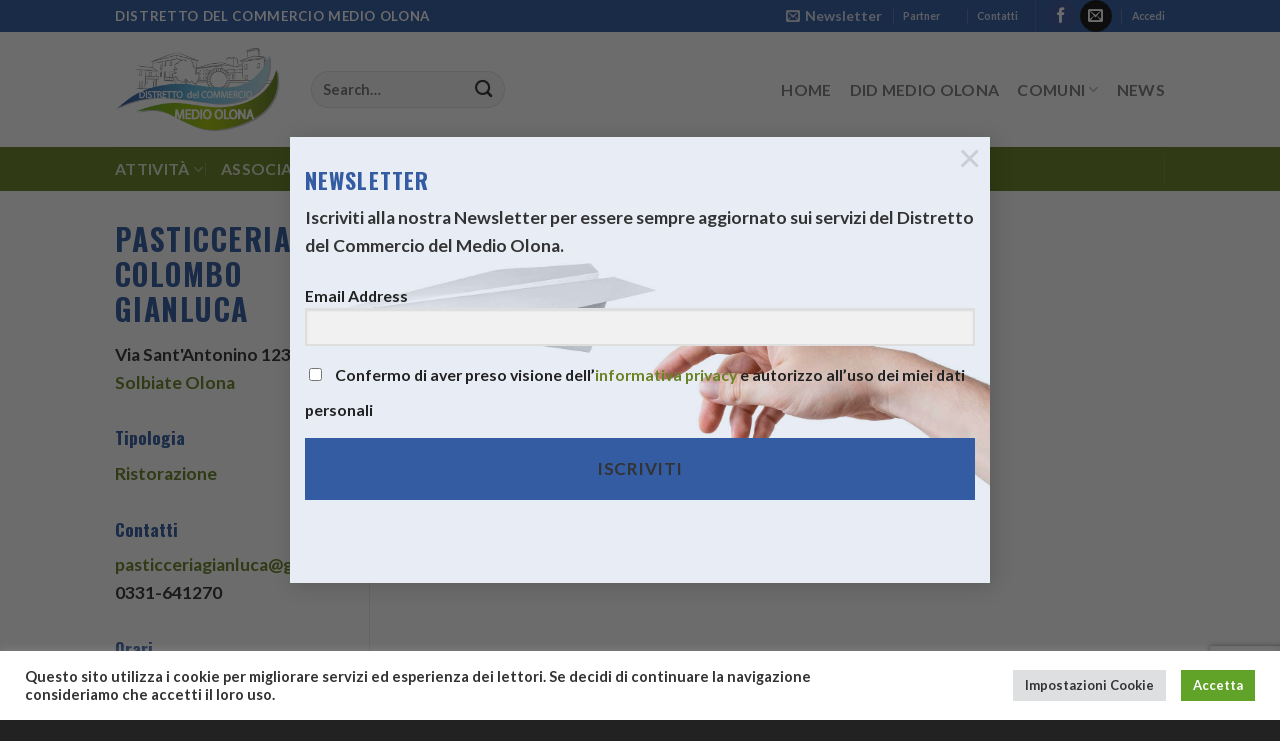

--- FILE ---
content_type: text/html; charset=UTF-8
request_url: https://distrettomedioolona.com/featured_item/pasticceria-colombo-gianluca/
body_size: 17987
content:
<!DOCTYPE html>
<html lang="it-IT" class="loading-site no-js">
<head>
	<meta charset="UTF-8" />
	<link rel="profile" href="http://gmpg.org/xfn/11" />
	<link rel="pingback" href="https://distrettomedioolona.com/xmlrpc.php" />

	<script>(function(html){html.className = html.className.replace(/\bno-js\b/,'js')})(document.documentElement);</script>
<meta name='robots' content='index, follow, max-image-preview:large, max-snippet:-1, max-video-preview:-1' />
<meta name="viewport" content="width=device-width, initial-scale=1" />
	<!-- This site is optimized with the Yoast SEO plugin v26.7 - https://yoast.com/wordpress/plugins/seo/ -->
	<title>Pasticceria Colombo Gianluca</title>
	<meta name="description" content="Pasticceria Colombo Gianluca - Via Sant&#039;Antonino 123" />
	<link rel="canonical" href="https://distrettomedioolona.com/featured_item/pasticceria-colombo-gianluca/" />
	<meta property="og:locale" content="it_IT" />
	<meta property="og:type" content="article" />
	<meta property="og:title" content="Pasticceria Colombo Gianluca" />
	<meta property="og:description" content="Pasticceria Colombo Gianluca - Via Sant&#039;Antonino 123" />
	<meta property="og:url" content="https://distrettomedioolona.com/featured_item/pasticceria-colombo-gianluca/" />
	<meta property="og:site_name" content="DID Medio Olona" />
	<meta name="twitter:card" content="summary_large_image" />
	<script type="application/ld+json" class="yoast-schema-graph">{"@context":"https://schema.org","@graph":[{"@type":"WebPage","@id":"https://distrettomedioolona.com/featured_item/pasticceria-colombo-gianluca/","url":"https://distrettomedioolona.com/featured_item/pasticceria-colombo-gianluca/","name":"Pasticceria Colombo Gianluca","isPartOf":{"@id":"https://distrettomedioolona.com/#website"},"datePublished":"2022-07-29T11:08:13+00:00","description":"Pasticceria Colombo Gianluca - Via Sant'Antonino 123","breadcrumb":{"@id":"https://distrettomedioolona.com/featured_item/pasticceria-colombo-gianluca/#breadcrumb"},"inLanguage":"it-IT","potentialAction":[{"@type":"ReadAction","target":["https://distrettomedioolona.com/featured_item/pasticceria-colombo-gianluca/"]}]},{"@type":"BreadcrumbList","@id":"https://distrettomedioolona.com/featured_item/pasticceria-colombo-gianluca/#breadcrumb","itemListElement":[{"@type":"ListItem","position":1,"name":"Home","item":"https://distrettomedioolona.com/"},{"@type":"ListItem","position":2,"name":"Portfolio","item":"https://distrettomedioolona.com/featured_item/"},{"@type":"ListItem","position":3,"name":"Pasticceria Colombo Gianluca"}]},{"@type":"WebSite","@id":"https://distrettomedioolona.com/#website","url":"https://distrettomedioolona.com/","name":"DID Medio Olona","description":"Distretto Del Commercio Medio Olona","potentialAction":[{"@type":"SearchAction","target":{"@type":"EntryPoint","urlTemplate":"https://distrettomedioolona.com/?s={search_term_string}"},"query-input":{"@type":"PropertyValueSpecification","valueRequired":true,"valueName":"search_term_string"}}],"inLanguage":"it-IT"}]}</script>
	<!-- / Yoast SEO plugin. -->


<link rel='dns-prefetch' href='//cdn.jsdelivr.net' />
<link rel='prefetch' href='https://distrettomedioolona.com/wp-content/themes/flatsome/assets/js/flatsome.js?ver=f2c57559524d9813afd4' />
<link rel='prefetch' href='https://distrettomedioolona.com/wp-content/themes/flatsome/assets/js/chunk.slider.js?ver=3.17.1' />
<link rel='prefetch' href='https://distrettomedioolona.com/wp-content/themes/flatsome/assets/js/chunk.popups.js?ver=3.17.1' />
<link rel='prefetch' href='https://distrettomedioolona.com/wp-content/themes/flatsome/assets/js/chunk.tooltips.js?ver=3.17.1' />
<link rel="alternate" type="application/rss+xml" title="DID Medio Olona &raquo; Feed" href="https://distrettomedioolona.com/feed/" />
<link rel="alternate" title="oEmbed (JSON)" type="application/json+oembed" href="https://distrettomedioolona.com/wp-json/oembed/1.0/embed?url=https%3A%2F%2Fdistrettomedioolona.com%2Ffeatured_item%2Fpasticceria-colombo-gianluca%2F" />
<link rel="alternate" title="oEmbed (XML)" type="text/xml+oembed" href="https://distrettomedioolona.com/wp-json/oembed/1.0/embed?url=https%3A%2F%2Fdistrettomedioolona.com%2Ffeatured_item%2Fpasticceria-colombo-gianluca%2F&#038;format=xml" />
<style id='wp-img-auto-sizes-contain-inline-css' type='text/css'>
img:is([sizes=auto i],[sizes^="auto," i]){contain-intrinsic-size:3000px 1500px}
/*# sourceURL=wp-img-auto-sizes-contain-inline-css */
</style>
<style id='wp-emoji-styles-inline-css' type='text/css'>

	img.wp-smiley, img.emoji {
		display: inline !important;
		border: none !important;
		box-shadow: none !important;
		height: 1em !important;
		width: 1em !important;
		margin: 0 0.07em !important;
		vertical-align: -0.1em !important;
		background: none !important;
		padding: 0 !important;
	}
/*# sourceURL=wp-emoji-styles-inline-css */
</style>
<link rel='stylesheet' id='contact-form-7-css' href='https://distrettomedioolona.com/wp-content/plugins/contact-form-7/includes/css/styles.css?ver=6.1.4' type='text/css' media='all' />
<link rel='stylesheet' id='wpcf7-redirect-script-frontend-css' href='https://distrettomedioolona.com/wp-content/plugins/wpcf7-redirect/build/assets/frontend-script.css?ver=2c532d7e2be36f6af233' type='text/css' media='all' />
<link rel='stylesheet' id='cookie-law-info-css' href='https://distrettomedioolona.com/wp-content/plugins/cookie-law-info/legacy/public/css/cookie-law-info-public.css?ver=3.3.9.1' type='text/css' media='all' />
<link rel='stylesheet' id='cookie-law-info-gdpr-css' href='https://distrettomedioolona.com/wp-content/plugins/cookie-law-info/legacy/public/css/cookie-law-info-gdpr.css?ver=3.3.9.1' type='text/css' media='all' />
<link rel='stylesheet' id='searchandfilter-css' href='https://distrettomedioolona.com/wp-content/plugins/search-filter/style.css?ver=1' type='text/css' media='all' />
<link rel='stylesheet' id='flatsome-main-css' href='https://distrettomedioolona.com/wp-content/themes/flatsome/assets/css/flatsome.css?ver=3.17.1' type='text/css' media='all' />
<style id='flatsome-main-inline-css' type='text/css'>
@font-face {
				font-family: "fl-icons";
				font-display: block;
				src: url(https://distrettomedioolona.com/wp-content/themes/flatsome/assets/css/icons/fl-icons.eot?v=3.17.1);
				src:
					url(https://distrettomedioolona.com/wp-content/themes/flatsome/assets/css/icons/fl-icons.eot#iefix?v=3.17.1) format("embedded-opentype"),
					url(https://distrettomedioolona.com/wp-content/themes/flatsome/assets/css/icons/fl-icons.woff2?v=3.17.1) format("woff2"),
					url(https://distrettomedioolona.com/wp-content/themes/flatsome/assets/css/icons/fl-icons.ttf?v=3.17.1) format("truetype"),
					url(https://distrettomedioolona.com/wp-content/themes/flatsome/assets/css/icons/fl-icons.woff?v=3.17.1) format("woff"),
					url(https://distrettomedioolona.com/wp-content/themes/flatsome/assets/css/icons/fl-icons.svg?v=3.17.1#fl-icons) format("svg");
			}
/*# sourceURL=flatsome-main-inline-css */
</style>
<link rel='stylesheet' id='flatsome-style-css' href='https://distrettomedioolona.com/wp-content/themes/flatsome-child/style.css?ver=3.0' type='text/css' media='all' />
<script type="text/javascript" src="https://distrettomedioolona.com/wp-includes/js/jquery/jquery.min.js?ver=3.7.1" id="jquery-core-js"></script>
<script type="text/javascript" src="https://distrettomedioolona.com/wp-includes/js/jquery/jquery-migrate.min.js?ver=3.4.1" id="jquery-migrate-js"></script>
<script type="text/javascript" id="cookie-law-info-js-extra">
/* <![CDATA[ */
var Cli_Data = {"nn_cookie_ids":[],"cookielist":[],"non_necessary_cookies":[],"ccpaEnabled":"","ccpaRegionBased":"","ccpaBarEnabled":"","strictlyEnabled":["necessary","obligatoire"],"ccpaType":"gdpr","js_blocking":"1","custom_integration":"","triggerDomRefresh":"","secure_cookies":""};
var cli_cookiebar_settings = {"animate_speed_hide":"500","animate_speed_show":"500","background":"#FFF","border":"#b1a6a6c2","border_on":"","button_1_button_colour":"#61a229","button_1_button_hover":"#4e8221","button_1_link_colour":"#fff","button_1_as_button":"1","button_1_new_win":"","button_2_button_colour":"#333","button_2_button_hover":"#292929","button_2_link_colour":"#444","button_2_as_button":"","button_2_hidebar":"","button_3_button_colour":"#dedfe0","button_3_button_hover":"#b2b2b3","button_3_link_colour":"#333333","button_3_as_button":"1","button_3_new_win":"","button_4_button_colour":"#dedfe0","button_4_button_hover":"#b2b2b3","button_4_link_colour":"#333333","button_4_as_button":"1","button_7_button_colour":"#61a229","button_7_button_hover":"#4e8221","button_7_link_colour":"#fff","button_7_as_button":"1","button_7_new_win":"","font_family":"inherit","header_fix":"","notify_animate_hide":"1","notify_animate_show":"","notify_div_id":"#cookie-law-info-bar","notify_position_horizontal":"right","notify_position_vertical":"bottom","scroll_close":"","scroll_close_reload":"","accept_close_reload":"","reject_close_reload":"","showagain_tab":"1","showagain_background":"#fff","showagain_border":"#000","showagain_div_id":"#cookie-law-info-again","showagain_x_position":"100px","text":"#333333","show_once_yn":"","show_once":"10000","logging_on":"","as_popup":"","popup_overlay":"1","bar_heading_text":"","cookie_bar_as":"banner","popup_showagain_position":"bottom-right","widget_position":"left"};
var log_object = {"ajax_url":"https://distrettomedioolona.com/wp-admin/admin-ajax.php"};
//# sourceURL=cookie-law-info-js-extra
/* ]]> */
</script>
<script type="text/javascript" src="https://distrettomedioolona.com/wp-content/plugins/cookie-law-info/legacy/public/js/cookie-law-info-public.js?ver=3.3.9.1" id="cookie-law-info-js"></script>
<link rel="https://api.w.org/" href="https://distrettomedioolona.com/wp-json/" /><link rel="EditURI" type="application/rsd+xml" title="RSD" href="https://distrettomedioolona.com/xmlrpc.php?rsd" />

<link rel='shortlink' href='https://distrettomedioolona.com/?p=2971' />
<!-- start Simple Custom CSS and JS -->
<script type="text/javascript">
 

var consensoCliccato = 0;

if(window.location.pathname === "/solbiate-monitor-pesa/") {    
	// lancio la funzione per nascondere gli elementi ogni X secondi, perchè alcuni vengono caricati dopo il caricamento della pagina
	// così siamo sicuri che vengano nascosti
	jQuery(function () {
		setInterval(nascondi, 10);
	});
}

function nascondi(){
	// nascondo cookie banner e altri elementi che non devono essere visualizzati in questa pagina
	jQuery(document).ready(function( $ ){		
		// newsletter banner
		jQuery('.mfp-wrap').hide();
		jQuery('.mfp-bg').hide();
		jQuery('.mfp-ready').hide();
		
		// reCaptcha badge
		jQuery('.grecaptcha-badge').hide();
		
		// cookie banner
		if (!consensoCliccato) {
			jQuery('#cookie_action_close_header').click(); // simulo il click
			consensoCliccato = 1;
		}	
			
		
		// nascondo gli elementi
		jQuery('#cookie_hdr_showagain').hide();
		jQuery('#cookie-law-info-again').hide();$
		jQuery('#cookie-law-info-bar').hide();
		
		// iubenda
		jQuery('#iubenda-cs-banner').hide();
	});
}
</script>
<!-- end Simple Custom CSS and JS -->
<style>.bg{opacity: 0; transition: opacity 1s; -webkit-transition: opacity 1s;} .bg-loaded{opacity: 1;}</style><link rel="icon" href="https://distrettomedioolona.com/wp-content/uploads/2021/07/cropped-logo_distretto_medio_olona-32x32.png" sizes="32x32" />
<link rel="icon" href="https://distrettomedioolona.com/wp-content/uploads/2021/07/cropped-logo_distretto_medio_olona-192x192.png" sizes="192x192" />
<link rel="apple-touch-icon" href="https://distrettomedioolona.com/wp-content/uploads/2021/07/cropped-logo_distretto_medio_olona-180x180.png" />
<meta name="msapplication-TileImage" content="https://distrettomedioolona.com/wp-content/uploads/2021/07/cropped-logo_distretto_medio_olona-270x270.png" />
<style id="custom-css" type="text/css">:root {--primary-color: #335ca2;}.header-main{height: 115px}#logo img{max-height: 115px}#logo{width:166px;}.header-bottom{min-height: 44px}.header-top{min-height: 30px}.transparent .header-main{height: 265px}.transparent #logo img{max-height: 265px}.has-transparent + .page-title:first-of-type,.has-transparent + #main > .page-title,.has-transparent + #main > div > .page-title,.has-transparent + #main .page-header-wrapper:first-of-type .page-title{padding-top: 345px;}.header.show-on-scroll,.stuck .header-main{height:70px!important}.stuck #logo img{max-height: 70px!important}.header-bg-color {background-color: rgba(255,255,255,0.9)}.header-bottom {background-color: #698223}.header-main .nav > li > a{line-height: 16px }.stuck .header-main .nav > li > a{line-height: 50px }.header-bottom-nav > li > a{line-height: 16px }@media (max-width: 549px) {.header-main{height: 77px}#logo img{max-height: 77px}}.nav-dropdown{font-size:100%}/* Color */.accordion-title.active, .has-icon-bg .icon .icon-inner,.logo a, .primary.is-underline, .primary.is-link, .badge-outline .badge-inner, .nav-outline > li.active> a,.nav-outline >li.active > a, .cart-icon strong,[data-color='primary'], .is-outline.primary{color: #335ca2;}/* Color !important */[data-text-color="primary"]{color: #335ca2!important;}/* Background Color */[data-text-bg="primary"]{background-color: #335ca2;}/* Background */.scroll-to-bullets a,.featured-title, .label-new.menu-item > a:after, .nav-pagination > li > .current,.nav-pagination > li > span:hover,.nav-pagination > li > a:hover,.has-hover:hover .badge-outline .badge-inner,button[type="submit"], .button.wc-forward:not(.checkout):not(.checkout-button), .button.submit-button, .button.primary:not(.is-outline),.featured-table .title,.is-outline:hover, .has-icon:hover .icon-label,.nav-dropdown-bold .nav-column li > a:hover, .nav-dropdown.nav-dropdown-bold > li > a:hover, .nav-dropdown-bold.dark .nav-column li > a:hover, .nav-dropdown.nav-dropdown-bold.dark > li > a:hover, .header-vertical-menu__opener ,.is-outline:hover, .tagcloud a:hover,.grid-tools a, input[type='submit']:not(.is-form), .box-badge:hover .box-text, input.button.alt,.nav-box > li > a:hover,.nav-box > li.active > a,.nav-pills > li.active > a ,.current-dropdown .cart-icon strong, .cart-icon:hover strong, .nav-line-bottom > li > a:before, .nav-line-grow > li > a:before, .nav-line > li > a:before,.banner, .header-top, .slider-nav-circle .flickity-prev-next-button:hover svg, .slider-nav-circle .flickity-prev-next-button:hover .arrow, .primary.is-outline:hover, .button.primary:not(.is-outline), input[type='submit'].primary, input[type='submit'].primary, input[type='reset'].button, input[type='button'].primary, .badge-inner{background-color: #335ca2;}/* Border */.nav-vertical.nav-tabs > li.active > a,.scroll-to-bullets a.active,.nav-pagination > li > .current,.nav-pagination > li > span:hover,.nav-pagination > li > a:hover,.has-hover:hover .badge-outline .badge-inner,.accordion-title.active,.featured-table,.is-outline:hover, .tagcloud a:hover,blockquote, .has-border, .cart-icon strong:after,.cart-icon strong,.blockUI:before, .processing:before,.loading-spin, .slider-nav-circle .flickity-prev-next-button:hover svg, .slider-nav-circle .flickity-prev-next-button:hover .arrow, .primary.is-outline:hover{border-color: #335ca2}.nav-tabs > li.active > a{border-top-color: #335ca2}.widget_shopping_cart_content .blockUI.blockOverlay:before { border-left-color: #335ca2 }.woocommerce-checkout-review-order .blockUI.blockOverlay:before { border-left-color: #335ca2 }/* Fill */.slider .flickity-prev-next-button:hover svg,.slider .flickity-prev-next-button:hover .arrow{fill: #335ca2;}/* Focus */.primary:focus-visible, .submit-button:focus-visible, button[type="submit"]:focus-visible { outline-color: #335ca2!important; }/* Background Color */[data-icon-label]:after, .secondary.is-underline:hover,.secondary.is-outline:hover,.icon-label,.button.secondary:not(.is-outline),.button.alt:not(.is-outline), .badge-inner.on-sale, .button.checkout, .single_add_to_cart_button, .current .breadcrumb-step{ background-color:#698223; }[data-text-bg="secondary"]{background-color: #698223;}/* Color */.secondary.is-underline,.secondary.is-link, .secondary.is-outline,.stars a.active, .star-rating:before, .woocommerce-page .star-rating:before,.star-rating span:before, .color-secondary{color: #698223}/* Color !important */[data-text-color="secondary"]{color: #698223!important;}/* Border */.secondary.is-outline:hover{border-color:#698223}/* Focus */.secondary:focus-visible, .alt:focus-visible { outline-color: #698223!important; }.success.is-underline:hover,.success.is-outline:hover,.success{background-color: #698223}.success-color, .success.is-link, .success.is-outline{color: #698223;}.success-border{border-color: #698223!important;}/* Color !important */[data-text-color="success"]{color: #698223!important;}/* Background Color */[data-text-bg="success"]{background-color: #698223;}body{color: #333333}h1,h2,h3,h4,h5,h6,.heading-font{color: #335ca2;}body{font-size: 110%;}@media screen and (max-width: 549px){body{font-size: 100%;}}body{font-family: Lato, sans-serif;}body {font-weight: 400;font-style: normal;}.nav > li > a {font-family: Lato, sans-serif;}.mobile-sidebar-levels-2 .nav > li > ul > li > a {font-family: Lato, sans-serif;}.nav > li > a,.mobile-sidebar-levels-2 .nav > li > ul > li > a {font-weight: 700;font-style: normal;}h1,h2,h3,h4,h5,h6,.heading-font, .off-canvas-center .nav-sidebar.nav-vertical > li > a{font-family: Oswald, sans-serif;}h1,h2,h3,h4,h5,h6,.heading-font,.banner h1,.banner h2 {font-weight: 700;font-style: normal;}.alt-font{font-family: "Dancing Script", sans-serif;}.alt-font {font-weight: 400!important;font-style: normal!important;}a{color: #698223;}.footer-2{background-color: #444444}.absolute-footer, html{background-color: #222222}.nav-vertical-fly-out > li + li {border-top-width: 1px; border-top-style: solid;}/* Custom CSS */.dz-portfolio-dettagli{margin-bottom:1.5em;}.dz-portfolio-icon{margin-right:0.65em;}.label-new.menu-item > a:after{content:"Nuovo";}.label-hot.menu-item > a:after{content:"Popolare";}.label-sale.menu-item > a:after{content:"Offerta";}.label-popular.menu-item > a:after{content:"Popolare";}</style>		<style type="text/css" id="wp-custom-css">
			span.post_comments{
	display:none;
}		</style>
		<style id="kirki-inline-styles">/* cyrillic-ext */
@font-face {
  font-family: 'Oswald';
  font-style: normal;
  font-weight: 700;
  font-display: swap;
  src: url(https://distrettomedioolona.com/wp-content/fonts/oswald/font) format('woff');
  unicode-range: U+0460-052F, U+1C80-1C8A, U+20B4, U+2DE0-2DFF, U+A640-A69F, U+FE2E-FE2F;
}
/* cyrillic */
@font-face {
  font-family: 'Oswald';
  font-style: normal;
  font-weight: 700;
  font-display: swap;
  src: url(https://distrettomedioolona.com/wp-content/fonts/oswald/font) format('woff');
  unicode-range: U+0301, U+0400-045F, U+0490-0491, U+04B0-04B1, U+2116;
}
/* vietnamese */
@font-face {
  font-family: 'Oswald';
  font-style: normal;
  font-weight: 700;
  font-display: swap;
  src: url(https://distrettomedioolona.com/wp-content/fonts/oswald/font) format('woff');
  unicode-range: U+0102-0103, U+0110-0111, U+0128-0129, U+0168-0169, U+01A0-01A1, U+01AF-01B0, U+0300-0301, U+0303-0304, U+0308-0309, U+0323, U+0329, U+1EA0-1EF9, U+20AB;
}
/* latin-ext */
@font-face {
  font-family: 'Oswald';
  font-style: normal;
  font-weight: 700;
  font-display: swap;
  src: url(https://distrettomedioolona.com/wp-content/fonts/oswald/font) format('woff');
  unicode-range: U+0100-02BA, U+02BD-02C5, U+02C7-02CC, U+02CE-02D7, U+02DD-02FF, U+0304, U+0308, U+0329, U+1D00-1DBF, U+1E00-1E9F, U+1EF2-1EFF, U+2020, U+20A0-20AB, U+20AD-20C0, U+2113, U+2C60-2C7F, U+A720-A7FF;
}
/* latin */
@font-face {
  font-family: 'Oswald';
  font-style: normal;
  font-weight: 700;
  font-display: swap;
  src: url(https://distrettomedioolona.com/wp-content/fonts/oswald/font) format('woff');
  unicode-range: U+0000-00FF, U+0131, U+0152-0153, U+02BB-02BC, U+02C6, U+02DA, U+02DC, U+0304, U+0308, U+0329, U+2000-206F, U+20AC, U+2122, U+2191, U+2193, U+2212, U+2215, U+FEFF, U+FFFD;
}/* latin-ext */
@font-face {
  font-family: 'Lato';
  font-style: normal;
  font-weight: 700;
  font-display: swap;
  src: url(https://distrettomedioolona.com/wp-content/fonts/lato/font) format('woff');
  unicode-range: U+0100-02BA, U+02BD-02C5, U+02C7-02CC, U+02CE-02D7, U+02DD-02FF, U+0304, U+0308, U+0329, U+1D00-1DBF, U+1E00-1E9F, U+1EF2-1EFF, U+2020, U+20A0-20AB, U+20AD-20C0, U+2113, U+2C60-2C7F, U+A720-A7FF;
}
/* latin */
@font-face {
  font-family: 'Lato';
  font-style: normal;
  font-weight: 700;
  font-display: swap;
  src: url(https://distrettomedioolona.com/wp-content/fonts/lato/font) format('woff');
  unicode-range: U+0000-00FF, U+0131, U+0152-0153, U+02BB-02BC, U+02C6, U+02DA, U+02DC, U+0304, U+0308, U+0329, U+2000-206F, U+20AC, U+2122, U+2191, U+2193, U+2212, U+2215, U+FEFF, U+FFFD;
}/* vietnamese */
@font-face {
  font-family: 'Dancing Script';
  font-style: normal;
  font-weight: 400;
  font-display: swap;
  src: url(https://distrettomedioolona.com/wp-content/fonts/dancing-script/font) format('woff');
  unicode-range: U+0102-0103, U+0110-0111, U+0128-0129, U+0168-0169, U+01A0-01A1, U+01AF-01B0, U+0300-0301, U+0303-0304, U+0308-0309, U+0323, U+0329, U+1EA0-1EF9, U+20AB;
}
/* latin-ext */
@font-face {
  font-family: 'Dancing Script';
  font-style: normal;
  font-weight: 400;
  font-display: swap;
  src: url(https://distrettomedioolona.com/wp-content/fonts/dancing-script/font) format('woff');
  unicode-range: U+0100-02BA, U+02BD-02C5, U+02C7-02CC, U+02CE-02D7, U+02DD-02FF, U+0304, U+0308, U+0329, U+1D00-1DBF, U+1E00-1E9F, U+1EF2-1EFF, U+2020, U+20A0-20AB, U+20AD-20C0, U+2113, U+2C60-2C7F, U+A720-A7FF;
}
/* latin */
@font-face {
  font-family: 'Dancing Script';
  font-style: normal;
  font-weight: 400;
  font-display: swap;
  src: url(https://distrettomedioolona.com/wp-content/fonts/dancing-script/font) format('woff');
  unicode-range: U+0000-00FF, U+0131, U+0152-0153, U+02BB-02BC, U+02C6, U+02DA, U+02DC, U+0304, U+0308, U+0329, U+2000-206F, U+20AC, U+2122, U+2191, U+2193, U+2212, U+2215, U+FEFF, U+FFFD;
}</style><link rel='stylesheet' id='yikes-inc-easy-mailchimp-public-styles-css' href='https://distrettomedioolona.com/wp-content/plugins/yikes-inc-easy-mailchimp-extender/public/css/yikes-inc-easy-mailchimp-extender-public.min.css?ver=17e32f3c16d92c8289e8ab3486e9ae56' type='text/css' media='all' />
<link rel='stylesheet' id='yikes-mailchimp-eu-frontend-compliance-styles-css' href='https://distrettomedioolona.com/wp-content/plugins/eu-opt-in-compliance-for-mailchimp/includes/css/yikes-mailchimp-eu-law-extension-frontend.min.css?ver=1.3.8' type='text/css' media='all' />
<link rel='stylesheet' id='cookie-law-info-table-css' href='https://distrettomedioolona.com/wp-content/plugins/cookie-law-info/legacy/public/css/cookie-law-info-table.css?ver=3.3.9.1' type='text/css' media='all' />
</head>

<body class="wp-singular featured_item-template-default single single-featured_item postid-2971 wp-theme-flatsome wp-child-theme-flatsome-child lightbox nav-dropdown-has-arrow nav-dropdown-has-shadow nav-dropdown-has-border featured-item-category-ristorazione featured-item-tag-solbiate-olona">


<a class="skip-link screen-reader-text" href="#main">Salta ai contenuti</a>

<div id="wrapper">

	
	<header id="header" class="header has-sticky sticky-jump">
		<div class="header-wrapper">
			<div id="top-bar" class="header-top nav-dark">
    <div class="flex-row container">
      <div class="flex-col hide-for-medium flex-left">
          <ul class="nav nav-left medium-nav-center nav-small  nav-divided">
              <li class="html custom html_topbar_left"><strong class="uppercase">Distretto del Commercio Medio Olona</strong></li>          </ul>
      </div>

      <div class="flex-col hide-for-medium flex-center">
          <ul class="nav nav-center nav-small  nav-divided">
                        </ul>
      </div>

      <div class="flex-col hide-for-medium flex-right">
         <ul class="nav top-bar-nav nav-right nav-small  nav-divided">
              <li class="header-newsletter-item has-icon">

<a href="#header-newsletter-signup" class="tooltip is-small"
  title="Iscriviti alla newsletter">

      <i class="icon-envelop"></i>
  
      <span class="header-newsletter-title hide-for-medium">
      Newsletter    </span>
  </a>
	<div id="header-newsletter-signup"
	     class="lightbox-by-id lightbox-content mfp-hide lightbox-white "
	     style="max-width:700px ;padding:0px">
			<section class="section" id="section_635256184">
		<div class="bg section-bg fill bg-fill  " >

			
			<div class="section-bg-overlay absolute fill"></div>
			

		</div>

		

		<div class="section-content relative">
			

<div class="row row-large align-middle align-center"  id="row-2006876874">


	<div id="col-179184231" class="col small-12 large-12"  >
				<div class="col-inner"  >
			
			

<h3 class="uppercase" style="text-align: left;"><strong>newsletter</strong></h3>
<p>Iscriviti alla nostra Newsletter per essere sempre aggiornato sui servizi del <strong>Distretto del Commercio del Medio Olona</strong>.</p>
<p>
	<section id="yikes-mailchimp-container-1" class="yikes-mailchimp-container yikes-mailchimp-container-1 ">
				<form id="iscrizione-newsletter-1" class="yikes-easy-mc-form yikes-easy-mc-form-1  " method="POST" data-attr-form-id="1">

													<label for="yikes-easy-mc-form-1-EMAIL"  class="EMAIL-label yikes-mailchimp-field-required ">

										<!-- dictate label visibility -->
																					<span class="EMAIL-label">
												Email Address											</span>
										
										<!-- Description Above -->
										
										<input id="yikes-easy-mc-form-1-EMAIL"  name="EMAIL"  placeholder=""  class="yikes-easy-mc-email "  required="required" type="email"  value="">

										<!-- Description Below -->
										
									</label>
									<label class="yikes-mailchimp-eu-compliance-label"><input type="checkbox" required="required" name="eu-laws" value="1" > <div class="yikes-mailchimp-eu-compliance-text"><p>Confermo di aver preso visione dell&#8217;<a href="/privacy/">informativa privacy</a> e autorizzo all&#8217;uso dei miei dati personali</p>
</div></label>
				<!-- Honeypot Trap -->
				<input type="hidden" name="yikes-mailchimp-honeypot" id="yikes-mailchimp-honeypot-1" value="">

				<!-- List ID -->
				<input type="hidden" name="yikes-mailchimp-associated-list-id" id="yikes-mailchimp-associated-list-id-1" value="81bac6c5f1">

				<!-- The form that is being submitted! Used to display error/success messages above the correct form -->
				<input type="hidden" name="yikes-mailchimp-submitted-form" id="yikes-mailchimp-submitted-form-1" value="1">

				<!-- Submit Button -->
				<button type="submit" class="yikes-easy-mc-submit-button yikes-easy-mc-submit-button-1 btn btn-primary "> <span class="yikes-mailchimp-submit-button-span-text">Iscriviti</span></button>				<!-- Nonce Security Check -->
				<input type="hidden" id="yikes_easy_mc_new_subscriber_1" name="yikes_easy_mc_new_subscriber" value="1bf1831cd2">
				<input type="hidden" name="_wp_http_referer" value="/featured_item/pasticceria-colombo-gianluca/" />
			</form>
			<!-- Mailchimp Form generated by Easy Forms for Mailchimp v6.9.0 (https://wordpress.org/plugins/yikes-inc-easy-mailchimp-extender/) -->

			</section>
	</p>

		</div>
					</div>

	

</div>

		</div>

		
<style>
#section_635256184 {
  padding-top: 30px;
  padding-bottom: 30px;
}
#section_635256184 .section-bg-overlay {
  background-color: rgba(51, 92, 162, 0.11);
}
#section_635256184 .section-bg.bg-loaded {
  background-image: url(https://distrettomedioolona.com/wp-content/uploads/2021/07/newsletter.jpg);
}
</style>
	</section>
		</div>
			<script>
			// Auto open lightboxes
			jQuery(document).ready(function ($) {
				/* global flatsomeVars */
				'use strict'
				var cookieId = 'lightbox_header-newsletter-signup'
				var cookieValue = 'opened_7'
				var timer = parseInt('1000')

				// Auto open lightbox
				
				// Run lightbox if no cookie is set
				if (cookie(cookieId) !== cookieValue) {

					// Ensure closing off canvas
					setTimeout(function () {
						if (jQuery.fn.magnificPopup) jQuery.magnificPopup.close()
					}, timer - 350)

					// Open lightbox
					setTimeout(function () {
						$.loadMagnificPopup().then(function() {
							$.magnificPopup.open({
								midClick: true,
								removalDelay: 300,
								// closeBtnInside: flatsomeVars.lightbox.close_btn_inside,
								// closeMarkup: flatsomeVars.lightbox.close_markup,
								items: {
									src: '#header-newsletter-signup',
									type: 'inline'
								}
							})
						})
					}, timer)

					// Set cookie
					cookie(cookieId, cookieValue, 365)
				}
			})
		</script>
	
	</li>
<li class="html custom html_topbar_right"><a href ="/partner-del-did-medio-olona/">Partner 
</a>

</li><li class="html custom html_top_right_text"><!-- <a href = /faq/>FAQ
</a> --></li><li class="html custom html_nav_position_text_top"><a href = /contatti-did-medio-olona/>Contatti
</a></li><li class="header-divider"></li><li class="html header-social-icons ml-0">
	<div class="social-icons follow-icons" ><a href="https://www.facebook.com/DistrettodelCommercioMedioOlona/" target="_blank" rel="noopener noreferrer nofollow" data-label="Facebook" class="icon primary button circle facebook tooltip" title="Seguici su Facebook" aria-label="Seguici su Facebook" ><i class="icon-facebook" ></i></a><a href="mailto:info@distrettomedioolona.com" data-label="E-mail" target="_blank" rel="nofollow" class="icon primary button circle email tooltip" title="Inviaci un&#039;email" aria-label="Inviaci un&#039;email" ><i class="icon-envelop" ></i></a></div></li>
<li class="html custom html_nav_position_text"><a href = /wp-admin>Accedi</a></li>          </ul>
      </div>

            <div class="flex-col show-for-medium flex-grow">
          <ul class="nav nav-center nav-small mobile-nav  nav-divided">
              <li class="html custom html_topbar_left"><strong class="uppercase">Distretto del Commercio Medio Olona</strong></li>          </ul>
      </div>
      
    </div>
</div>
<div id="masthead" class="header-main ">
      <div class="header-inner flex-row container logo-left medium-logo-center" role="navigation">

          <!-- Logo -->
          <div id="logo" class="flex-col logo">
            
<!-- Header logo -->
<a href="https://distrettomedioolona.com/" title="DID Medio Olona - Distretto Del Commercio Medio Olona" rel="home">
		<img width="287" height="142" src="https://distrettomedioolona.com/wp-content/uploads/2021/07/logo_distretto_medio_olona.png" class="header_logo header-logo" alt="DID Medio Olona"/><img  width="287" height="142" src="https://distrettomedioolona.com/wp-content/uploads/2021/07/logo_distretto_medio_olona.png" class="header-logo-dark" alt="DID Medio Olona"/></a>
          </div>

          <!-- Mobile Left Elements -->
          <div class="flex-col show-for-medium flex-left">
            <ul class="mobile-nav nav nav-left ">
              <li class="nav-icon has-icon">
  		<a href="#" data-open="#main-menu" data-pos="right" data-bg="main-menu-overlay" data-color="" class="is-small" aria-label="Menu" aria-controls="main-menu" aria-expanded="false">

		  <i class="icon-menu" ></i>
		  		</a>
	</li>
            </ul>
          </div>

          <!-- Left Elements -->
          <div class="flex-col hide-for-medium flex-left
            flex-grow">
            <ul class="header-nav header-nav-main nav nav-left  nav-line-bottom nav-size-medium nav-spacing-medium nav-uppercase" >
              <li class="header-search-form search-form html relative has-icon">
	<div class="header-search-form-wrapper">
		<div class="searchform-wrapper ux-search-box relative form-flat is-normal"><form method="get" class="searchform" action="https://distrettomedioolona.com/" role="search">
		<div class="flex-row relative">
			<div class="flex-col flex-grow">
	   	   <input type="search" class="search-field mb-0" name="s" value="" id="s" placeholder="Search&hellip;" />
			</div>
			<div class="flex-col">
				<button type="submit" class="ux-search-submit submit-button secondary button icon mb-0" aria-label="Invia">
					<i class="icon-search" ></i>				</button>
			</div>
		</div>
    <div class="live-search-results text-left z-top"></div>
</form>
</div>	</div>
</li>
            </ul>
          </div>

          <!-- Right Elements -->
          <div class="flex-col hide-for-medium flex-right">
            <ul class="header-nav header-nav-main nav nav-right  nav-line-bottom nav-size-medium nav-spacing-medium nav-uppercase">
              <li id="menu-item-369" class="menu-item menu-item-type-post_type menu-item-object-page menu-item-home menu-item-369 menu-item-design-default"><a href="https://distrettomedioolona.com/" class="nav-top-link">HOME</a></li>
<li id="menu-item-230" class="menu-item menu-item-type-post_type menu-item-object-page menu-item-230 menu-item-design-default"><a href="https://distrettomedioolona.com/did-medio-olona/" class="nav-top-link">DID Medio Olona</a></li>
<li id="menu-item-399" class="menu-item menu-item-type-post_type menu-item-object-page menu-item-has-children menu-item-399 menu-item-design-default has-dropdown"><a href="https://distrettomedioolona.com/comuni-del-distretto-commercio-medio-olona/" class="nav-top-link" aria-expanded="false" aria-haspopup="menu">Comuni<i class="icon-angle-down" ></i></a>
<ul class="sub-menu nav-dropdown nav-dropdown-simple">
	<li id="menu-item-538" class="menu-item menu-item-type-post_type menu-item-object-page menu-item-538"><a href="https://distrettomedioolona.com/comuni-del-distretto-commercio-medio-olona/cairate/">Cairate</a></li>
	<li id="menu-item-537" class="menu-item menu-item-type-post_type menu-item-object-page menu-item-537"><a href="https://distrettomedioolona.com/comuni-del-distretto-commercio-medio-olona/castellanza/">Castellanza</a></li>
	<li id="menu-item-536" class="menu-item menu-item-type-post_type menu-item-object-page menu-item-536"><a href="https://distrettomedioolona.com/comuni-del-distretto-commercio-medio-olona/fagnano-olona/">Fagnano Olona</a></li>
	<li id="menu-item-535" class="menu-item menu-item-type-post_type menu-item-object-page menu-item-535"><a href="https://distrettomedioolona.com/comuni-del-distretto-commercio-medio-olona/gorla-maggiore/">Gorla Maggiore</a></li>
	<li id="menu-item-534" class="menu-item menu-item-type-post_type menu-item-object-page menu-item-534"><a href="https://distrettomedioolona.com/comuni-del-distretto-commercio-medio-olona/gorla-minore/">Gorla Minore</a></li>
	<li id="menu-item-533" class="menu-item menu-item-type-post_type menu-item-object-page menu-item-533"><a href="https://distrettomedioolona.com/comuni-del-distretto-commercio-medio-olona/marnate/">Marnate</a></li>
	<li id="menu-item-532" class="menu-item menu-item-type-post_type menu-item-object-page menu-item-532"><a href="https://distrettomedioolona.com/comuni-del-distretto-commercio-medio-olona/olgiate-olona/">Olgiate Olona</a></li>
	<li id="menu-item-415" class="menu-item menu-item-type-post_type menu-item-object-page menu-item-415"><a href="https://distrettomedioolona.com/comuni-del-distretto-commercio-medio-olona/solbiate-olona/">Solbiate Olona</a></li>
</ul>
</li>
<li id="menu-item-254" class="menu-item menu-item-type-post_type menu-item-object-page current_page_parent menu-item-254 menu-item-design-default"><a href="https://distrettomedioolona.com/news-eventi-medio-olona/" class="nav-top-link">News</a></li>
            </ul>
          </div>

          <!-- Mobile Right Elements -->
          <div class="flex-col show-for-medium flex-right">
            <ul class="mobile-nav nav nav-right ">
              <li class="header-search header-search-lightbox has-icon">
	<div class="header-button">		<a href="#search-lightbox" aria-label="Search" data-open="#search-lightbox" data-focus="input.search-field"
		class="icon primary button circle is-small">
		<i class="icon-search" style="font-size:16px;" ></i></a>
		</div>
	
	<div id="search-lightbox" class="mfp-hide dark text-center">
		<div class="searchform-wrapper ux-search-box relative form-flat is-large"><form method="get" class="searchform" action="https://distrettomedioolona.com/" role="search">
		<div class="flex-row relative">
			<div class="flex-col flex-grow">
	   	   <input type="search" class="search-field mb-0" name="s" value="" id="s" placeholder="Search&hellip;" />
			</div>
			<div class="flex-col">
				<button type="submit" class="ux-search-submit submit-button secondary button icon mb-0" aria-label="Invia">
					<i class="icon-search" ></i>				</button>
			</div>
		</div>
    <div class="live-search-results text-left z-top"></div>
</form>
</div>	</div>
</li>
            </ul>
          </div>

      </div>

            <div class="container"><div class="top-divider full-width"></div></div>
      </div>
<div id="wide-nav" class="header-bottom wide-nav nav-dark hide-for-medium">
    <div class="flex-row container">

                        <div class="flex-col hide-for-medium flex-left">
                <ul class="nav header-nav header-bottom-nav nav-left  nav-divided nav-size-medium nav-spacing-medium nav-uppercase">
                    <li id="menu-item-467" class="menu-item menu-item-type-custom menu-item-object-custom menu-item-has-children menu-item-467 menu-item-design-default has-dropdown"><a href="#" class="nav-top-link" aria-expanded="false" aria-haspopup="menu">Attività<i class="icon-angle-down" ></i></a>
<ul class="sub-menu nav-dropdown nav-dropdown-simple">
	<li id="menu-item-464" class="menu-item menu-item-type-post_type menu-item-object-page menu-item-464"><a href="https://distrettomedioolona.com/negozi-distretto-commercio-medio-olona/">Negozi</a></li>
	<li id="menu-item-465" class="menu-item menu-item-type-post_type menu-item-object-page menu-item-465"><a href="https://distrettomedioolona.com/ristorazione-distretto-medio-olona/">Ristorazione</a></li>
	<li id="menu-item-463" class="menu-item menu-item-type-post_type menu-item-object-page menu-item-463"><a href="https://distrettomedioolona.com/pernottamento-distretto-commercio-medio-olona/">Pernottamento</a></li>
	<li id="menu-item-462" class="menu-item menu-item-type-post_type menu-item-object-page menu-item-462"><a href="https://distrettomedioolona.com/servizi-distretto-commercio-medio-olona/">Servizi</a></li>
</ul>
</li>
<li id="menu-item-461" class="menu-item menu-item-type-post_type menu-item-object-page menu-item-461 menu-item-design-default"><a href="https://distrettomedioolona.com/associazioni/" class="nav-top-link">Associazioni</a></li>
<li id="menu-item-460" class="menu-item menu-item-type-post_type menu-item-object-page menu-item-460 menu-item-design-default"><a href="https://distrettomedioolona.com/cosa-visitare-attrazioni-medio-olona/" class="nav-top-link">Cosa Visitare</a></li>
                </ul>
            </div>
            
            
                        <div class="flex-col hide-for-medium flex-right flex-grow">
              <ul class="nav header-nav header-bottom-nav nav-right  nav-divided nav-size-medium nav-spacing-medium nav-uppercase">
                   <li class="header-divider"></li>              </ul>
            </div>
            
            
    </div>
</div>

<div class="header-bg-container fill"><div class="header-bg-image fill"></div><div class="header-bg-color fill"></div></div>		</div>
	</header>

	
	<main id="main" class="">

<div class="portfolio-page-wrapper portfolio-single-page">
	<div class="portfolio-top">
	<div class="page-wrapper row">
  	<div class="large-3 col col-divided">
  		<div class="portfolio-summary entry-summary sticky-sidebar">
  					<!-- <div class="featured_item_cats breadcrumbs mb-half">
		<a href="https://distrettomedioolona.com/featured_item_category/ristorazione/" rel="tag">Ristorazione</a>	</div> -->
	<h1 class="entry-title uppercase">Pasticceria Colombo Gianluca</h1>

<!-- <p>Pasticceria, caffetteria, cioccolateria</p>
 -->

<div class="dz-portfolio-dettagli">
	Via Sant'Antonino 123
	<br>
	<a href="https://distrettomedioolona.com/featured_item_tag/solbiate-olona/" rel="tag">Solbiate Olona</a></div>


<div class="dz-portfolio-dettagli">
    <h5>Tipologia</h5>
    <a href="https://distrettomedioolona.com/featured_item_category/ristorazione/" rel="tag">Ristorazione</a></div>


<div class="dz-portfolio-dettagli">
    <h5>Contatti</h5>
     	<a href="mailto:pasticceriagianluca@gmail.com">pasticceriagianluca@gmail.com</a> <br> 	0331-641270 <br> </div>

<div class="dz-portfolio-dettagli">
    <h5>Orari</h5>
	7:00 - 12:30 / 14:30 - 19:00 ; CHIUSO Mercoledì <br> </div>

<div class="dz-portfolio-dettagli">
    <h5>Social Media</h5>
			<a class="dz-portfolio-icon" href="https://it-it.facebook.com/people/Pasticceria-Caffetteria-Colombo-Gianluca/100057348404187/" target='_blank'>
			<i class='icon-facebook' ></i>
		</a>
		
		
		
	 
	
	 
	
	 
</div>

<div class="dz-portfolio-dettagli">
    </div>

<!-- 	<div class="portfolio-share">
		<div class="social-icons share-icons share-row relative icon-style-small" ><a href="whatsapp://send?text=Pasticceria%20Colombo%20Gianluca - https://distrettomedioolona.com/featured_item/pasticceria-colombo-gianluca/" data-action="share/whatsapp/share" class="icon plain tooltip whatsapp show-for-medium" title="Condividi su WhatsApp" aria-label="Condividi su WhatsApp" ><i class="icon-whatsapp" ></i></a><a href="https://www.facebook.com/sharer.php?u=https://distrettomedioolona.com/featured_item/pasticceria-colombo-gianluca/" data-label="Facebook" onclick="window.open(this.href,this.title,'width=500,height=500,top=300px,left=300px'); return false;" rel="noopener noreferrer nofollow" target="_blank" class="icon plain tooltip facebook" title="Condividi su Facebook" aria-label="Condividi su Facebook" ><i class="icon-facebook" ></i></a><a href="https://twitter.com/share?url=https://distrettomedioolona.com/featured_item/pasticceria-colombo-gianluca/" onclick="window.open(this.href,this.title,'width=500,height=500,top=300px,left=300px'); return false;" rel="noopener noreferrer nofollow" target="_blank" class="icon plain tooltip twitter" title="Condividi su Twitter" aria-label="Condividi su Twitter" ><i class="icon-twitter" ></i></a><a href="mailto:?subject=Pasticceria%20Colombo%20Gianluca&body=Check%20this%20out%3A%20https%3A%2F%2Fdistrettomedioolona.com%2Ffeatured_item%2Fpasticceria-colombo-gianluca%2F" rel="nofollow" class="icon plain tooltip email" title="Invia per email ad un Amico" aria-label="Invia per email ad un Amico" ><i class="icon-envelop" ></i></a><a href="https://pinterest.com/pin/create/button?url=https://distrettomedioolona.com/featured_item/pasticceria-colombo-gianluca/&media&description=Pasticceria%20Colombo%20Gianluca" onclick="window.open(this.href,this.title,'width=500,height=500,top=300px,left=300px'); return false;" rel="noopener noreferrer nofollow" target="_blank" class="icon plain tooltip pinterest" title="Pin su Pinterest" aria-label="Pin su Pinterest" ><i class="icon-pinterest" ></i></a><a href="https://www.linkedin.com/shareArticle?mini=true&url=https://distrettomedioolona.com/featured_item/pasticceria-colombo-gianluca/&title=Pasticceria%20Colombo%20Gianluca" onclick="window.open(this.href,this.title,'width=500,height=500,top=300px,left=300px'); return false;" rel="noopener noreferrer nofollow" target="_blank" class="icon plain tooltip linkedin" title="Condividi su LinkedIn" aria-label="Condividi su LinkedIn" ><i class="icon-linkedin" ></i></a><a href="https://tumblr.com/widgets/share/tool?canonicalUrl=https://distrettomedioolona.com/featured_item/pasticceria-colombo-gianluca/" target="_blank" rel="noopener noreferrer nofollow" class="icon plain tooltip tumblr" onclick="window.open(this.href,this.title,'width=500,height=500,top=300px,left=300px'); return false;" title="Condividi su Tumblr" aria-label="Condividi su Tumblr" ><i class="icon-tumblr" ></i></a></div>	</div>
 -->

<!-- <div class="item-tags is-small bt pt-half uppercase">
	<strong>Tags:</strong>
	Solbiate Olona</div>
 -->
  		</div>
  	</div>

  	<div id="portfolio-content" class="large-9 col"  role="main">
  		<div class="portfolio-inner">
  					<p>Pasticceria, caffetteria, cioccolateria</p>
<br>
<div class="row large-columns-4 medium-columns-3 small-columns-2">
				</div>	

		<div class="portfolio-share">
		<h5>Condividi</h5>
		<div class="social-icons share-icons share-row relative icon-style-small" ><a href="whatsapp://send?text=Pasticceria%20Colombo%20Gianluca - https://distrettomedioolona.com/featured_item/pasticceria-colombo-gianluca/" data-action="share/whatsapp/share" class="icon plain tooltip whatsapp show-for-medium" title="Condividi su WhatsApp" aria-label="Condividi su WhatsApp" ><i class="icon-whatsapp" ></i></a><a href="https://www.facebook.com/sharer.php?u=https://distrettomedioolona.com/featured_item/pasticceria-colombo-gianluca/" data-label="Facebook" onclick="window.open(this.href,this.title,'width=500,height=500,top=300px,left=300px'); return false;" rel="noopener noreferrer nofollow" target="_blank" class="icon plain tooltip facebook" title="Condividi su Facebook" aria-label="Condividi su Facebook" ><i class="icon-facebook" ></i></a><a href="https://twitter.com/share?url=https://distrettomedioolona.com/featured_item/pasticceria-colombo-gianluca/" onclick="window.open(this.href,this.title,'width=500,height=500,top=300px,left=300px'); return false;" rel="noopener noreferrer nofollow" target="_blank" class="icon plain tooltip twitter" title="Condividi su Twitter" aria-label="Condividi su Twitter" ><i class="icon-twitter" ></i></a><a href="mailto:?subject=Pasticceria%20Colombo%20Gianluca&body=Check%20this%20out%3A%20https%3A%2F%2Fdistrettomedioolona.com%2Ffeatured_item%2Fpasticceria-colombo-gianluca%2F" rel="nofollow" class="icon plain tooltip email" title="Invia per email ad un Amico" aria-label="Invia per email ad un Amico" ><i class="icon-envelop" ></i></a><a href="https://pinterest.com/pin/create/button?url=https://distrettomedioolona.com/featured_item/pasticceria-colombo-gianluca/&media&description=Pasticceria%20Colombo%20Gianluca" onclick="window.open(this.href,this.title,'width=500,height=500,top=300px,left=300px'); return false;" rel="noopener noreferrer nofollow" target="_blank" class="icon plain tooltip pinterest" title="Pin su Pinterest" aria-label="Pin su Pinterest" ><i class="icon-pinterest" ></i></a><a href="https://www.linkedin.com/shareArticle?mini=true&url=https://distrettomedioolona.com/featured_item/pasticceria-colombo-gianluca/&title=Pasticceria%20Colombo%20Gianluca" onclick="window.open(this.href,this.title,'width=500,height=500,top=300px,left=300px'); return false;" rel="noopener noreferrer nofollow" target="_blank" class="icon plain tooltip linkedin" title="Condividi su LinkedIn" aria-label="Condividi su LinkedIn" ><i class="icon-linkedin" ></i></a><a href="https://tumblr.com/widgets/share/tool?canonicalUrl=https://distrettomedioolona.com/featured_item/pasticceria-colombo-gianluca/" target="_blank" rel="noopener noreferrer nofollow" class="icon plain tooltip tumblr" onclick="window.open(this.href,this.title,'width=500,height=500,top=300px,left=300px'); return false;" title="Condividi su Tumblr" aria-label="Condividi su Tumblr" ><i class="icon-tumblr" ></i></a></div>	</div>
  		</div>
  	</div>
	</div>
</div>

<div class="portfolio-bottom">
		</div>
</div>


</main>

<footer id="footer" class="footer-wrapper">

	
<!-- FOOTER 1 -->

<!-- FOOTER 2 -->
<div class="footer-widgets footer footer-2 dark">
		<div class="row dark large-columns-3 mb-0">
	   		
		<div id="block_widget-2" class="col pb-0 widget block_widget">
		<span class="widget-title">DID Medio Olona</span><div class="is-divider small"></div>
		<div class="row"  id="row-927430734">


	<div id="col-547105708" class="col small-12 large-12"  >
				<div class="col-inner"  >
			
			

L’obiettivo è quello di mantenere e incrementare ulteriormente lo standard di qualità della vita per migliorare la soddisfazione di chi già risiede e opera nel Distretto o vi si voglia trasferire.

		</div>
					</div>

	

</div>
<div class="social-icons follow-icons" ><a href="https://www.facebook.com/DistrettodelCommercioMedioOlona/" target="_blank" rel="noopener noreferrer nofollow" data-label="Facebook" class="icon primary button circle facebook tooltip" title="Seguici su Facebook" aria-label="Seguici su Facebook" ><i class="icon-facebook" ></i></a></div>
		</div>
		<div id="nav_menu-3" class="col pb-0 widget widget_nav_menu"><span class="widget-title">Le attività commerciali</span><div class="is-divider small"></div><div class="menu-menu-attivita-container"><ul id="menu-menu-attivita" class="menu"><li id="menu-item-472" class="menu-item menu-item-type-post_type menu-item-object-page menu-item-472"><a href="https://distrettomedioolona.com/negozi-distretto-commercio-medio-olona/">Negozi</a></li>
<li id="menu-item-473" class="menu-item menu-item-type-post_type menu-item-object-page menu-item-473"><a href="https://distrettomedioolona.com/ristorazione-distretto-medio-olona/">Ristorazione</a></li>
<li id="menu-item-471" class="menu-item menu-item-type-post_type menu-item-object-page menu-item-471"><a href="https://distrettomedioolona.com/pernottamento-distretto-commercio-medio-olona/">Pernottamento</a></li>
<li id="menu-item-470" class="menu-item menu-item-type-post_type menu-item-object-page menu-item-470"><a href="https://distrettomedioolona.com/servizi-distretto-commercio-medio-olona/">Servizi</a></li>
</ul></div></div>		<div id="flatsome_recent_posts-18" class="col pb-0 widget flatsome_recent_posts">		<span class="widget-title">Ultime News</span><div class="is-divider small"></div>		<ul>		
		
		<li class="recent-blog-posts-li">
			<div class="flex-row recent-blog-posts align-top pt-half pb-half">
				<div class="flex-col mr-half">
					<div class="badge post-date badge-small badge-circle-inside">
							<div class="badge-inner bg-fill" >
                                								<span class="post-date-day">22</span><br>
								<span class="post-date-month is-xsmall">Mar</span>
                                							</div>
					</div>
				</div>
				<div class="flex-col flex-grow">
					  <a href="https://distrettomedioolona.com/caccia-alle-uova/" title="CACCIA ALLE UOVA!">CACCIA ALLE UOVA!</a>
				   	  <span class="post_comments op-7 block is-xsmall"><span>Commenti disabilitati<span class="screen-reader-text"> su CACCIA ALLE UOVA!</span></span></span>
				</div>
			</div>
		</li>
		
		
		<li class="recent-blog-posts-li">
			<div class="flex-row recent-blog-posts align-top pt-half pb-half">
				<div class="flex-col mr-half">
					<div class="badge post-date badge-small badge-circle-inside">
							<div class="badge-inner bg-fill" >
                                								<span class="post-date-day">22</span><br>
								<span class="post-date-month is-xsmall">Mar</span>
                                							</div>
					</div>
				</div>
				<div class="flex-col flex-grow">
					  <a href="https://distrettomedioolona.com/restauri-rari-2023/" title="RESTAURI RARI 2023">RESTAURI RARI 2023</a>
				   	  <span class="post_comments op-7 block is-xsmall"><span>Commenti disabilitati<span class="screen-reader-text"> su RESTAURI RARI 2023</span></span></span>
				</div>
			</div>
		</li>
		
		
		<li class="recent-blog-posts-li">
			<div class="flex-row recent-blog-posts align-top pt-half pb-half">
				<div class="flex-col mr-half">
					<div class="badge post-date badge-small badge-circle-inside">
							<div class="badge-inner bg-fill" >
                                								<span class="post-date-day">12</span><br>
								<span class="post-date-month is-xsmall">Ott</span>
                                							</div>
					</div>
				</div>
				<div class="flex-col flex-grow">
					  <a href="https://distrettomedioolona.com/comune-di-solbiate-olona/" title="Inaugurazione Nuova Casetta dell&#8217;Acqua">Inaugurazione Nuova Casetta dell&#8217;Acqua</a>
				   	  <span class="post_comments op-7 block is-xsmall"><span>Commenti disabilitati<span class="screen-reader-text"> su Inaugurazione Nuova Casetta dell&#8217;Acqua</span></span></span>
				</div>
			</div>
		</li>
		
		
		<li class="recent-blog-posts-li">
			<div class="flex-row recent-blog-posts align-top pt-half pb-half">
				<div class="flex-col mr-half">
					<div class="badge post-date badge-small badge-circle-inside">
							<div class="badge-inner bg-fill" >
                                								<span class="post-date-day">12</span><br>
								<span class="post-date-month is-xsmall">Ott</span>
                                							</div>
					</div>
				</div>
				<div class="flex-col flex-grow">
					  <a href="https://distrettomedioolona.com/la-tappa-di-va-in-giro-a-solbiate-olona/" title="La tappa di &#8220;VA IN GIRO&#8221; A SOLBIATE OLONA">La tappa di &#8220;VA IN GIRO&#8221; A SOLBIATE OLONA</a>
				   	  <span class="post_comments op-7 block is-xsmall"><span>Commenti disabilitati<span class="screen-reader-text"> su La tappa di &#8220;VA IN GIRO&#8221; A SOLBIATE OLONA</span></span></span>
				</div>
			</div>
		</li>
				</ul>		</div>		</div>
</div>



<div class="absolute-footer dark medium-text-center text-center">
  <div class="container clearfix">

    
    <div class="footer-primary pull-left">
            <div class="copyright-footer">
        <strong>Distretto del Commercio del Medio Olona 2026 © </strong> | <a href="/privacy">Privacy & Cookie</a>
<br>
Sviluppato da <a href="https://www.digitalzoom.it" alt="Sviluppo siti Wordpress, E-Commerce, Realizzazione Web App - Busto Arsizio, Gallarate, Varese, Legnano, Milano, Como" title="Realizzazione siti internet, sviluppo E-Commerce, Realizzazione Web App - Busto Arsizio, Gallarate, Varese, Legnano, Milano, Como">Digital Zoom</a> <a style="display: none;" href="https://www.beppesan.it" alt="Realizzazione siti internet e progetti Web - Busto Arsizio, Gallarate, Varese, Legnano, Milano, Como" title="Realizzazione siti internet e progetti Web - Busto Arsizio, Gallarate, Varese, Legnano, Milano, Como">Beppesan</a>      </div>
          </div>
  </div>
</div>

<a href="#top" class="back-to-top button icon invert plain fixed bottom z-1 is-outline hide-for-medium circle" id="top-link" aria-label="Torna in cima"><i class="icon-angle-up" ></i></a>

</footer>

</div>

<div id="main-menu" class="mobile-sidebar no-scrollbar mfp-hide">

	
	<div class="sidebar-menu no-scrollbar ">

		
					<ul class="nav nav-sidebar nav-vertical nav-uppercase" data-tab="1">
				<li class="menu-item menu-item-type-post_type menu-item-object-page menu-item-home menu-item-369"><a href="https://distrettomedioolona.com/">HOME</a></li>
<li class="menu-item menu-item-type-post_type menu-item-object-page menu-item-230"><a href="https://distrettomedioolona.com/did-medio-olona/">DID Medio Olona</a></li>
<li class="menu-item menu-item-type-post_type menu-item-object-page menu-item-has-children menu-item-399"><a href="https://distrettomedioolona.com/comuni-del-distretto-commercio-medio-olona/">Comuni</a>
<ul class="sub-menu nav-sidebar-ul children">
	<li class="menu-item menu-item-type-post_type menu-item-object-page menu-item-538"><a href="https://distrettomedioolona.com/comuni-del-distretto-commercio-medio-olona/cairate/">Cairate</a></li>
	<li class="menu-item menu-item-type-post_type menu-item-object-page menu-item-537"><a href="https://distrettomedioolona.com/comuni-del-distretto-commercio-medio-olona/castellanza/">Castellanza</a></li>
	<li class="menu-item menu-item-type-post_type menu-item-object-page menu-item-536"><a href="https://distrettomedioolona.com/comuni-del-distretto-commercio-medio-olona/fagnano-olona/">Fagnano Olona</a></li>
	<li class="menu-item menu-item-type-post_type menu-item-object-page menu-item-535"><a href="https://distrettomedioolona.com/comuni-del-distretto-commercio-medio-olona/gorla-maggiore/">Gorla Maggiore</a></li>
	<li class="menu-item menu-item-type-post_type menu-item-object-page menu-item-534"><a href="https://distrettomedioolona.com/comuni-del-distretto-commercio-medio-olona/gorla-minore/">Gorla Minore</a></li>
	<li class="menu-item menu-item-type-post_type menu-item-object-page menu-item-533"><a href="https://distrettomedioolona.com/comuni-del-distretto-commercio-medio-olona/marnate/">Marnate</a></li>
	<li class="menu-item menu-item-type-post_type menu-item-object-page menu-item-532"><a href="https://distrettomedioolona.com/comuni-del-distretto-commercio-medio-olona/olgiate-olona/">Olgiate Olona</a></li>
	<li class="menu-item menu-item-type-post_type menu-item-object-page menu-item-415"><a href="https://distrettomedioolona.com/comuni-del-distretto-commercio-medio-olona/solbiate-olona/">Solbiate Olona</a></li>
</ul>
</li>
<li class="menu-item menu-item-type-post_type menu-item-object-page current_page_parent menu-item-254"><a href="https://distrettomedioolona.com/news-eventi-medio-olona/">News</a></li>
<li class="menu-item menu-item-type-custom menu-item-object-custom menu-item-has-children menu-item-467"><a href="#">Attività</a>
<ul class="sub-menu nav-sidebar-ul children">
	<li class="menu-item menu-item-type-post_type menu-item-object-page menu-item-464"><a href="https://distrettomedioolona.com/negozi-distretto-commercio-medio-olona/">Negozi</a></li>
	<li class="menu-item menu-item-type-post_type menu-item-object-page menu-item-465"><a href="https://distrettomedioolona.com/ristorazione-distretto-medio-olona/">Ristorazione</a></li>
	<li class="menu-item menu-item-type-post_type menu-item-object-page menu-item-463"><a href="https://distrettomedioolona.com/pernottamento-distretto-commercio-medio-olona/">Pernottamento</a></li>
	<li class="menu-item menu-item-type-post_type menu-item-object-page menu-item-462"><a href="https://distrettomedioolona.com/servizi-distretto-commercio-medio-olona/">Servizi</a></li>
</ul>
</li>
<li class="menu-item menu-item-type-post_type menu-item-object-page menu-item-461"><a href="https://distrettomedioolona.com/associazioni/">Associazioni</a></li>
<li class="menu-item menu-item-type-post_type menu-item-object-page menu-item-460"><a href="https://distrettomedioolona.com/cosa-visitare-attrazioni-medio-olona/">Cosa Visitare</a></li>
<li class="html custom html_topbar_right"><a href ="/partner-del-did-medio-olona/">Partner 
</a>

</li><li class="html custom html_top_right_text"><!-- <a href = /faq/>FAQ
</a> --></li><li class="html custom html_nav_position_text_top"><a href = /contatti-did-medio-olona/>Contatti
</a></li><li class="header-search-form search-form html relative has-icon">
	<div class="header-search-form-wrapper">
		<div class="searchform-wrapper ux-search-box relative form-flat is-normal"><form method="get" class="searchform" action="https://distrettomedioolona.com/" role="search">
		<div class="flex-row relative">
			<div class="flex-col flex-grow">
	   	   <input type="search" class="search-field mb-0" name="s" value="" id="s" placeholder="Search&hellip;" />
			</div>
			<div class="flex-col">
				<button type="submit" class="ux-search-submit submit-button secondary button icon mb-0" aria-label="Invia">
					<i class="icon-search" ></i>				</button>
			</div>
		</div>
    <div class="live-search-results text-left z-top"></div>
</form>
</div>	</div>
</li>
<li class="html header-social-icons ml-0">
	<div class="social-icons follow-icons" ><a href="https://www.facebook.com/DistrettodelCommercioMedioOlona/" target="_blank" rel="noopener noreferrer nofollow" data-label="Facebook" class="icon primary button circle facebook tooltip" title="Seguici su Facebook" aria-label="Seguici su Facebook" ><i class="icon-facebook" ></i></a><a href="mailto:info@distrettomedioolona.com" data-label="E-mail" target="_blank" rel="nofollow" class="icon primary button circle email tooltip" title="Inviaci un&#039;email" aria-label="Inviaci un&#039;email" ><i class="icon-envelop" ></i></a></div></li>
			</ul>
		
		
	</div>

	
</div>
<script type="speculationrules">
{"prefetch":[{"source":"document","where":{"and":[{"href_matches":"/*"},{"not":{"href_matches":["/wp-*.php","/wp-admin/*","/wp-content/uploads/*","/wp-content/*","/wp-content/plugins/*","/wp-content/themes/flatsome-child/*","/wp-content/themes/flatsome/*","/*\\?(.+)"]}},{"not":{"selector_matches":"a[rel~=\"nofollow\"]"}},{"not":{"selector_matches":".no-prefetch, .no-prefetch a"}}]},"eagerness":"conservative"}]}
</script>
<!--googleoff: all--><div id="cookie-law-info-bar" data-nosnippet="true"><span><div class="cli-bar-container cli-style-v2"><div class="cli-bar-message">Questo sito utilizza i cookie per migliorare servizi ed esperienza dei lettori. Se decidi di continuare la navigazione consideriamo che accetti il loro uso.</div><div class="cli-bar-btn_container"><a role='button' class="medium cli-plugin-button cli-plugin-main-button cli_settings_button" style="margin:0px 10px 0px 5px">Impostazioni Cookie</a><a role='button' data-cli_action="accept" id="cookie_action_close_header" class="medium cli-plugin-button cli-plugin-main-button cookie_action_close_header cli_action_button wt-cli-accept-btn">Accetta</a></div></div></span></div><div id="cookie-law-info-again" data-nosnippet="true"><span id="cookie_hdr_showagain">Modifica consenso cookie</span></div><div class="cli-modal" data-nosnippet="true" id="cliSettingsPopup" tabindex="-1" role="dialog" aria-labelledby="cliSettingsPopup" aria-hidden="true">
  <div class="cli-modal-dialog" role="document">
	<div class="cli-modal-content cli-bar-popup">
		  <button type="button" class="cli-modal-close" id="cliModalClose">
			<svg class="" viewBox="0 0 24 24"><path d="M19 6.41l-1.41-1.41-5.59 5.59-5.59-5.59-1.41 1.41 5.59 5.59-5.59 5.59 1.41 1.41 5.59-5.59 5.59 5.59 1.41-1.41-5.59-5.59z"></path><path d="M0 0h24v24h-24z" fill="none"></path></svg>
			<span class="wt-cli-sr-only">Chiudi</span>
		  </button>
		  <div class="cli-modal-body">
			<div class="cli-container-fluid cli-tab-container">
	<div class="cli-row">
		<div class="cli-col-12 cli-align-items-stretch cli-px-0">
			<div class="cli-privacy-overview">
				<h4>Privacy Overview</h4>				<div class="cli-privacy-content">
					<div class="cli-privacy-content-text">This website uses cookies to improve your experience while you navigate through the website. Out of these, the cookies that are categorized as necessary are stored on your browser as they are essential for the working of basic functionalities of the website. We also use third-party cookies that help us analyze and understand how you use this website. These cookies will be stored in your browser only with your consent. You also have the option to opt-out of these cookies. But opting out of some of these cookies may affect your browsing experience.</div>
				</div>
				<a class="cli-privacy-readmore" aria-label="Mostra altro" role="button" data-readmore-text="Mostra altro" data-readless-text="Mostra meno"></a>			</div>
		</div>
		<div class="cli-col-12 cli-align-items-stretch cli-px-0 cli-tab-section-container">
												<div class="cli-tab-section">
						<div class="cli-tab-header">
							<a role="button" tabindex="0" class="cli-nav-link cli-settings-mobile" data-target="necessary" data-toggle="cli-toggle-tab">
								Necessary							</a>
															<div class="wt-cli-necessary-checkbox">
									<input type="checkbox" class="cli-user-preference-checkbox"  id="wt-cli-checkbox-necessary" data-id="checkbox-necessary" checked="checked"  />
									<label class="form-check-label" for="wt-cli-checkbox-necessary">Necessary</label>
								</div>
								<span class="cli-necessary-caption">Sempre abilitato</span>
													</div>
						<div class="cli-tab-content">
							<div class="cli-tab-pane cli-fade" data-id="necessary">
								<div class="wt-cli-cookie-description">
									Necessary cookies are absolutely essential for the website to function properly. These cookies ensure basic functionalities and security features of the website, anonymously.
<table class="cookielawinfo-row-cat-table cookielawinfo-winter"><thead><tr><th class="cookielawinfo-column-1">Cookie</th><th class="cookielawinfo-column-3">Durata</th><th class="cookielawinfo-column-4">Descrizione</th></tr></thead><tbody><tr class="cookielawinfo-row"><td class="cookielawinfo-column-1">cookielawinfo-checkbox-analytics</td><td class="cookielawinfo-column-3">11 months</td><td class="cookielawinfo-column-4">This cookie is set by GDPR Cookie Consent plugin. The cookie is used to store the user consent for the cookies in the category "Analytics".</td></tr><tr class="cookielawinfo-row"><td class="cookielawinfo-column-1">cookielawinfo-checkbox-functional</td><td class="cookielawinfo-column-3">11 months</td><td class="cookielawinfo-column-4">The cookie is set by GDPR cookie consent to record the user consent for the cookies in the category "Functional".</td></tr><tr class="cookielawinfo-row"><td class="cookielawinfo-column-1">cookielawinfo-checkbox-necessary</td><td class="cookielawinfo-column-3">11 months</td><td class="cookielawinfo-column-4">This cookie is set by GDPR Cookie Consent plugin. The cookies is used to store the user consent for the cookies in the category "Necessary".</td></tr><tr class="cookielawinfo-row"><td class="cookielawinfo-column-1">cookielawinfo-checkbox-others</td><td class="cookielawinfo-column-3">11 months</td><td class="cookielawinfo-column-4">This cookie is set by GDPR Cookie Consent plugin. The cookie is used to store the user consent for the cookies in the category "Other.</td></tr><tr class="cookielawinfo-row"><td class="cookielawinfo-column-1">cookielawinfo-checkbox-performance</td><td class="cookielawinfo-column-3">11 months</td><td class="cookielawinfo-column-4">This cookie is set by GDPR Cookie Consent plugin. The cookie is used to store the user consent for the cookies in the category "Performance".</td></tr><tr class="cookielawinfo-row"><td class="cookielawinfo-column-1">viewed_cookie_policy</td><td class="cookielawinfo-column-3">11 months</td><td class="cookielawinfo-column-4">The cookie is set by the GDPR Cookie Consent plugin and is used to store whether or not user has consented to the use of cookies. It does not store any personal data.</td></tr></tbody></table>								</div>
							</div>
						</div>
					</div>
																	<div class="cli-tab-section">
						<div class="cli-tab-header">
							<a role="button" tabindex="0" class="cli-nav-link cli-settings-mobile" data-target="functional" data-toggle="cli-toggle-tab">
								Functional							</a>
															<div class="cli-switch">
									<input type="checkbox" id="wt-cli-checkbox-functional" class="cli-user-preference-checkbox"  data-id="checkbox-functional" />
									<label for="wt-cli-checkbox-functional" class="cli-slider" data-cli-enable="Abilitato" data-cli-disable="Disabilitato"><span class="wt-cli-sr-only">Functional</span></label>
								</div>
													</div>
						<div class="cli-tab-content">
							<div class="cli-tab-pane cli-fade" data-id="functional">
								<div class="wt-cli-cookie-description">
									Functional cookies help to perform certain functionalities like sharing the content of the website on social media platforms, collect feedbacks, and other third-party features.
								</div>
							</div>
						</div>
					</div>
																	<div class="cli-tab-section">
						<div class="cli-tab-header">
							<a role="button" tabindex="0" class="cli-nav-link cli-settings-mobile" data-target="performance" data-toggle="cli-toggle-tab">
								Performance							</a>
															<div class="cli-switch">
									<input type="checkbox" id="wt-cli-checkbox-performance" class="cli-user-preference-checkbox"  data-id="checkbox-performance" />
									<label for="wt-cli-checkbox-performance" class="cli-slider" data-cli-enable="Abilitato" data-cli-disable="Disabilitato"><span class="wt-cli-sr-only">Performance</span></label>
								</div>
													</div>
						<div class="cli-tab-content">
							<div class="cli-tab-pane cli-fade" data-id="performance">
								<div class="wt-cli-cookie-description">
									Performance cookies are used to understand and analyze the key performance indexes of the website which helps in delivering a better user experience for the visitors.
								</div>
							</div>
						</div>
					</div>
																	<div class="cli-tab-section">
						<div class="cli-tab-header">
							<a role="button" tabindex="0" class="cli-nav-link cli-settings-mobile" data-target="analytics" data-toggle="cli-toggle-tab">
								Analytics							</a>
															<div class="cli-switch">
									<input type="checkbox" id="wt-cli-checkbox-analytics" class="cli-user-preference-checkbox"  data-id="checkbox-analytics" />
									<label for="wt-cli-checkbox-analytics" class="cli-slider" data-cli-enable="Abilitato" data-cli-disable="Disabilitato"><span class="wt-cli-sr-only">Analytics</span></label>
								</div>
													</div>
						<div class="cli-tab-content">
							<div class="cli-tab-pane cli-fade" data-id="analytics">
								<div class="wt-cli-cookie-description">
									Analytical cookies are used to understand how visitors interact with the website. These cookies help provide information on metrics the number of visitors, bounce rate, traffic source, etc.
								</div>
							</div>
						</div>
					</div>
																	<div class="cli-tab-section">
						<div class="cli-tab-header">
							<a role="button" tabindex="0" class="cli-nav-link cli-settings-mobile" data-target="advertisement" data-toggle="cli-toggle-tab">
								Advertisement							</a>
															<div class="cli-switch">
									<input type="checkbox" id="wt-cli-checkbox-advertisement" class="cli-user-preference-checkbox"  data-id="checkbox-advertisement" />
									<label for="wt-cli-checkbox-advertisement" class="cli-slider" data-cli-enable="Abilitato" data-cli-disable="Disabilitato"><span class="wt-cli-sr-only">Advertisement</span></label>
								</div>
													</div>
						<div class="cli-tab-content">
							<div class="cli-tab-pane cli-fade" data-id="advertisement">
								<div class="wt-cli-cookie-description">
									Advertisement cookies are used to provide visitors with relevant ads and marketing campaigns. These cookies track visitors across websites and collect information to provide customized ads.
								</div>
							</div>
						</div>
					</div>
																	<div class="cli-tab-section">
						<div class="cli-tab-header">
							<a role="button" tabindex="0" class="cli-nav-link cli-settings-mobile" data-target="others" data-toggle="cli-toggle-tab">
								Others							</a>
															<div class="cli-switch">
									<input type="checkbox" id="wt-cli-checkbox-others" class="cli-user-preference-checkbox"  data-id="checkbox-others" />
									<label for="wt-cli-checkbox-others" class="cli-slider" data-cli-enable="Abilitato" data-cli-disable="Disabilitato"><span class="wt-cli-sr-only">Others</span></label>
								</div>
													</div>
						<div class="cli-tab-content">
							<div class="cli-tab-pane cli-fade" data-id="others">
								<div class="wt-cli-cookie-description">
									Other uncategorized cookies are those that are being analyzed and have not been classified into a category as yet.
								</div>
							</div>
						</div>
					</div>
										</div>
	</div>
</div>
		  </div>
		  <div class="cli-modal-footer">
			<div class="wt-cli-element cli-container-fluid cli-tab-container">
				<div class="cli-row">
					<div class="cli-col-12 cli-align-items-stretch cli-px-0">
						<div class="cli-tab-footer wt-cli-privacy-overview-actions">
						
															<a id="wt-cli-privacy-save-btn" role="button" tabindex="0" data-cli-action="accept" class="wt-cli-privacy-btn cli_setting_save_button wt-cli-privacy-accept-btn cli-btn">ACCETTA E SALVA</a>
													</div>
						
					</div>
				</div>
			</div>
		</div>
	</div>
  </div>
</div>
<div class="cli-modal-backdrop cli-fade cli-settings-overlay"></div>
<div class="cli-modal-backdrop cli-fade cli-popupbar-overlay"></div>
<!--googleon: all--><script type="text/javascript" src="https://distrettomedioolona.com/wp-includes/js/dist/hooks.min.js?ver=dd5603f07f9220ed27f1" id="wp-hooks-js"></script>
<script type="text/javascript" src="https://distrettomedioolona.com/wp-includes/js/dist/i18n.min.js?ver=c26c3dc7bed366793375" id="wp-i18n-js"></script>
<script type="text/javascript" id="wp-i18n-js-after">
/* <![CDATA[ */
wp.i18n.setLocaleData( { 'text direction\u0004ltr': [ 'ltr' ] } );
//# sourceURL=wp-i18n-js-after
/* ]]> */
</script>
<script type="text/javascript" src="https://distrettomedioolona.com/wp-content/plugins/contact-form-7/includes/swv/js/index.js?ver=6.1.4" id="swv-js"></script>
<script type="text/javascript" id="contact-form-7-js-translations">
/* <![CDATA[ */
( function( domain, translations ) {
	var localeData = translations.locale_data[ domain ] || translations.locale_data.messages;
	localeData[""].domain = domain;
	wp.i18n.setLocaleData( localeData, domain );
} )( "contact-form-7", {"translation-revision-date":"2026-01-14 20:31:08+0000","generator":"GlotPress\/4.0.3","domain":"messages","locale_data":{"messages":{"":{"domain":"messages","plural-forms":"nplurals=2; plural=n != 1;","lang":"it"},"This contact form is placed in the wrong place.":["Questo modulo di contatto \u00e8 posizionato nel posto sbagliato."],"Error:":["Errore:"]}},"comment":{"reference":"includes\/js\/index.js"}} );
//# sourceURL=contact-form-7-js-translations
/* ]]> */
</script>
<script type="text/javascript" id="contact-form-7-js-before">
/* <![CDATA[ */
var wpcf7 = {
    "api": {
        "root": "https:\/\/distrettomedioolona.com\/wp-json\/",
        "namespace": "contact-form-7\/v1"
    }
};
//# sourceURL=contact-form-7-js-before
/* ]]> */
</script>
<script type="text/javascript" src="https://distrettomedioolona.com/wp-content/plugins/contact-form-7/includes/js/index.js?ver=6.1.4" id="contact-form-7-js"></script>
<script type="text/javascript" id="wpcf7-redirect-script-js-extra">
/* <![CDATA[ */
var wpcf7r = {"ajax_url":"https://distrettomedioolona.com/wp-admin/admin-ajax.php"};
//# sourceURL=wpcf7-redirect-script-js-extra
/* ]]> */
</script>
<script type="text/javascript" src="https://distrettomedioolona.com/wp-content/plugins/wpcf7-redirect/build/assets/frontend-script.js?ver=2c532d7e2be36f6af233" id="wpcf7-redirect-script-js"></script>
<script type="text/javascript" src="https://distrettomedioolona.com/wp-content/themes/flatsome/inc/extensions/flatsome-live-search/flatsome-live-search.js?ver=3.17.1" id="flatsome-live-search-js"></script>
<script type="text/javascript" src="https://www.google.com/recaptcha/api.js?render=6Lf7IWQcAAAAABvBNOEYI8RUo_18o7BtipGTv7GL&amp;ver=3.0" id="google-recaptcha-js"></script>
<script type="text/javascript" src="https://distrettomedioolona.com/wp-includes/js/dist/vendor/wp-polyfill.min.js?ver=3.15.0" id="wp-polyfill-js"></script>
<script type="text/javascript" id="wpcf7-recaptcha-js-before">
/* <![CDATA[ */
var wpcf7_recaptcha = {
    "sitekey": "6Lf7IWQcAAAAABvBNOEYI8RUo_18o7BtipGTv7GL",
    "actions": {
        "homepage": "homepage",
        "contactform": "contactform"
    }
};
//# sourceURL=wpcf7-recaptcha-js-before
/* ]]> */
</script>
<script type="text/javascript" src="https://distrettomedioolona.com/wp-content/plugins/contact-form-7/modules/recaptcha/index.js?ver=6.1.4" id="wpcf7-recaptcha-js"></script>
<script type="text/javascript" src="https://distrettomedioolona.com/wp-includes/js/hoverIntent.min.js?ver=1.10.2" id="hoverIntent-js"></script>
<script type="text/javascript" id="flatsome-js-js-extra">
/* <![CDATA[ */
var flatsomeVars = {"theme":{"version":"3.17.1"},"ajaxurl":"https://distrettomedioolona.com/wp-admin/admin-ajax.php","rtl":"","sticky_height":"70","stickyHeaderHeight":"0","scrollPaddingTop":"0","assets_url":"https://distrettomedioolona.com/wp-content/themes/flatsome/assets/","lightbox":{"close_markup":"\u003Cbutton title=\"%title%\" type=\"button\" class=\"mfp-close\"\u003E\u003Csvg xmlns=\"http://www.w3.org/2000/svg\" width=\"28\" height=\"28\" viewBox=\"0 0 24 24\" fill=\"none\" stroke=\"currentColor\" stroke-width=\"2\" stroke-linecap=\"round\" stroke-linejoin=\"round\" class=\"feather feather-x\"\u003E\u003Cline x1=\"18\" y1=\"6\" x2=\"6\" y2=\"18\"\u003E\u003C/line\u003E\u003Cline x1=\"6\" y1=\"6\" x2=\"18\" y2=\"18\"\u003E\u003C/line\u003E\u003C/svg\u003E\u003C/button\u003E","close_btn_inside":false},"user":{"can_edit_pages":false},"i18n":{"mainMenu":"Men&ugrave; Principale","toggleButton":"Attiva/Disattiva"},"options":{"cookie_notice_version":"1","swatches_layout":false,"swatches_disable_deselect":false,"swatches_box_select_event":false,"swatches_box_behavior_selected":false,"swatches_box_update_urls":"1","swatches_box_reset":false,"swatches_box_reset_limited":false,"swatches_box_reset_extent":false,"swatches_box_reset_time":300,"search_result_latency":"0"}};
//# sourceURL=flatsome-js-js-extra
/* ]]> */
</script>
<script type="text/javascript" src="https://distrettomedioolona.com/wp-content/themes/flatsome/assets/js/flatsome.js?ver=f2c57559524d9813afd4" id="flatsome-js-js"></script>
<script type="text/javascript" src="https://distrettomedioolona.com/wp-content/plugins/eu-opt-in-compliance-for-mailchimp/includes/js/yikes-mailchimp-front-end-form-functions.min.js?ver=1.3.8" id="yikes-mailchimp-eu-frontend-compliance-scripts-js"></script>
<script type="text/javascript" id="yikes-easy-mc-ajax-js-extra">
/* <![CDATA[ */
var yikes_mailchimp_ajax = {"ajax_url":"https://distrettomedioolona.com/wp-admin/admin-ajax.php","page_data":"2971","interest_group_checkbox_error":"This field is required.","preloader_url":"https://distrettomedioolona.com/wp-content/plugins/yikes-inc-easy-mailchimp-extender/includes/images/ripple.svg","loading_dots":"https://distrettomedioolona.com/wp-content/plugins/yikes-inc-easy-mailchimp-extender/includes/images/bars.svg","ajax_security_nonce":"ab0204afef","feedback_message_placement":"before"};
//# sourceURL=yikes-easy-mc-ajax-js-extra
/* ]]> */
</script>
<script type="text/javascript" src="https://distrettomedioolona.com/wp-content/plugins/yikes-inc-easy-mailchimp-extender/public/js/yikes-mc-ajax-forms.min.js?ver=6.9.0" id="yikes-easy-mc-ajax-js"></script>
<script type="text/javascript" id="form-submission-helpers-js-extra">
/* <![CDATA[ */
var form_submission_helpers = {"ajax_url":"https://distrettomedioolona.com/wp-admin/admin-ajax.php","preloader_url":"https://distrettomedioolona.com/wp-admin/images/wpspin_light.gif","countries_with_zip":{"US":"US","GB":"GB","CA":"CA","IE":"IE","CN":"CN","IN":"IN","AU":"AU","BR":"BR","MX":"MX","IT":"IT","NZ":"NZ","JP":"JP","FR":"FR","GR":"GR","DE":"DE","NL":"NL","PT":"PT","ES":"ES"},"page_data":"2971"};
//# sourceURL=form-submission-helpers-js-extra
/* ]]> */
</script>
<script type="text/javascript" src="https://distrettomedioolona.com/wp-content/plugins/yikes-inc-easy-mailchimp-extender/public/js/form-submission-helpers.min.js?ver=6.9.0" id="form-submission-helpers-js"></script>
<script id="wp-emoji-settings" type="application/json">
{"baseUrl":"https://s.w.org/images/core/emoji/17.0.2/72x72/","ext":".png","svgUrl":"https://s.w.org/images/core/emoji/17.0.2/svg/","svgExt":".svg","source":{"concatemoji":"https://distrettomedioolona.com/wp-includes/js/wp-emoji-release.min.js?ver=17e32f3c16d92c8289e8ab3486e9ae56"}}
</script>
<script type="module">
/* <![CDATA[ */
/*! This file is auto-generated */
const a=JSON.parse(document.getElementById("wp-emoji-settings").textContent),o=(window._wpemojiSettings=a,"wpEmojiSettingsSupports"),s=["flag","emoji"];function i(e){try{var t={supportTests:e,timestamp:(new Date).valueOf()};sessionStorage.setItem(o,JSON.stringify(t))}catch(e){}}function c(e,t,n){e.clearRect(0,0,e.canvas.width,e.canvas.height),e.fillText(t,0,0);t=new Uint32Array(e.getImageData(0,0,e.canvas.width,e.canvas.height).data);e.clearRect(0,0,e.canvas.width,e.canvas.height),e.fillText(n,0,0);const a=new Uint32Array(e.getImageData(0,0,e.canvas.width,e.canvas.height).data);return t.every((e,t)=>e===a[t])}function p(e,t){e.clearRect(0,0,e.canvas.width,e.canvas.height),e.fillText(t,0,0);var n=e.getImageData(16,16,1,1);for(let e=0;e<n.data.length;e++)if(0!==n.data[e])return!1;return!0}function u(e,t,n,a){switch(t){case"flag":return n(e,"\ud83c\udff3\ufe0f\u200d\u26a7\ufe0f","\ud83c\udff3\ufe0f\u200b\u26a7\ufe0f")?!1:!n(e,"\ud83c\udde8\ud83c\uddf6","\ud83c\udde8\u200b\ud83c\uddf6")&&!n(e,"\ud83c\udff4\udb40\udc67\udb40\udc62\udb40\udc65\udb40\udc6e\udb40\udc67\udb40\udc7f","\ud83c\udff4\u200b\udb40\udc67\u200b\udb40\udc62\u200b\udb40\udc65\u200b\udb40\udc6e\u200b\udb40\udc67\u200b\udb40\udc7f");case"emoji":return!a(e,"\ud83e\u1fac8")}return!1}function f(e,t,n,a){let r;const o=(r="undefined"!=typeof WorkerGlobalScope&&self instanceof WorkerGlobalScope?new OffscreenCanvas(300,150):document.createElement("canvas")).getContext("2d",{willReadFrequently:!0}),s=(o.textBaseline="top",o.font="600 32px Arial",{});return e.forEach(e=>{s[e]=t(o,e,n,a)}),s}function r(e){var t=document.createElement("script");t.src=e,t.defer=!0,document.head.appendChild(t)}a.supports={everything:!0,everythingExceptFlag:!0},new Promise(t=>{let n=function(){try{var e=JSON.parse(sessionStorage.getItem(o));if("object"==typeof e&&"number"==typeof e.timestamp&&(new Date).valueOf()<e.timestamp+604800&&"object"==typeof e.supportTests)return e.supportTests}catch(e){}return null}();if(!n){if("undefined"!=typeof Worker&&"undefined"!=typeof OffscreenCanvas&&"undefined"!=typeof URL&&URL.createObjectURL&&"undefined"!=typeof Blob)try{var e="postMessage("+f.toString()+"("+[JSON.stringify(s),u.toString(),c.toString(),p.toString()].join(",")+"));",a=new Blob([e],{type:"text/javascript"});const r=new Worker(URL.createObjectURL(a),{name:"wpTestEmojiSupports"});return void(r.onmessage=e=>{i(n=e.data),r.terminate(),t(n)})}catch(e){}i(n=f(s,u,c,p))}t(n)}).then(e=>{for(const n in e)a.supports[n]=e[n],a.supports.everything=a.supports.everything&&a.supports[n],"flag"!==n&&(a.supports.everythingExceptFlag=a.supports.everythingExceptFlag&&a.supports[n]);var t;a.supports.everythingExceptFlag=a.supports.everythingExceptFlag&&!a.supports.flag,a.supports.everything||((t=a.source||{}).concatemoji?r(t.concatemoji):t.wpemoji&&t.twemoji&&(r(t.twemoji),r(t.wpemoji)))});
//# sourceURL=https://distrettomedioolona.com/wp-includes/js/wp-emoji-loader.min.js
/* ]]> */
</script>

</body>
</html>


--- FILE ---
content_type: text/html; charset=utf-8
request_url: https://www.google.com/recaptcha/api2/anchor?ar=1&k=6Lf7IWQcAAAAABvBNOEYI8RUo_18o7BtipGTv7GL&co=aHR0cHM6Ly9kaXN0cmV0dG9tZWRpb29sb25hLmNvbTo0NDM.&hl=en&v=PoyoqOPhxBO7pBk68S4YbpHZ&size=invisible&anchor-ms=20000&execute-ms=30000&cb=yy13rsi4ypqa
body_size: 48506
content:
<!DOCTYPE HTML><html dir="ltr" lang="en"><head><meta http-equiv="Content-Type" content="text/html; charset=UTF-8">
<meta http-equiv="X-UA-Compatible" content="IE=edge">
<title>reCAPTCHA</title>
<style type="text/css">
/* cyrillic-ext */
@font-face {
  font-family: 'Roboto';
  font-style: normal;
  font-weight: 400;
  font-stretch: 100%;
  src: url(//fonts.gstatic.com/s/roboto/v48/KFO7CnqEu92Fr1ME7kSn66aGLdTylUAMa3GUBHMdazTgWw.woff2) format('woff2');
  unicode-range: U+0460-052F, U+1C80-1C8A, U+20B4, U+2DE0-2DFF, U+A640-A69F, U+FE2E-FE2F;
}
/* cyrillic */
@font-face {
  font-family: 'Roboto';
  font-style: normal;
  font-weight: 400;
  font-stretch: 100%;
  src: url(//fonts.gstatic.com/s/roboto/v48/KFO7CnqEu92Fr1ME7kSn66aGLdTylUAMa3iUBHMdazTgWw.woff2) format('woff2');
  unicode-range: U+0301, U+0400-045F, U+0490-0491, U+04B0-04B1, U+2116;
}
/* greek-ext */
@font-face {
  font-family: 'Roboto';
  font-style: normal;
  font-weight: 400;
  font-stretch: 100%;
  src: url(//fonts.gstatic.com/s/roboto/v48/KFO7CnqEu92Fr1ME7kSn66aGLdTylUAMa3CUBHMdazTgWw.woff2) format('woff2');
  unicode-range: U+1F00-1FFF;
}
/* greek */
@font-face {
  font-family: 'Roboto';
  font-style: normal;
  font-weight: 400;
  font-stretch: 100%;
  src: url(//fonts.gstatic.com/s/roboto/v48/KFO7CnqEu92Fr1ME7kSn66aGLdTylUAMa3-UBHMdazTgWw.woff2) format('woff2');
  unicode-range: U+0370-0377, U+037A-037F, U+0384-038A, U+038C, U+038E-03A1, U+03A3-03FF;
}
/* math */
@font-face {
  font-family: 'Roboto';
  font-style: normal;
  font-weight: 400;
  font-stretch: 100%;
  src: url(//fonts.gstatic.com/s/roboto/v48/KFO7CnqEu92Fr1ME7kSn66aGLdTylUAMawCUBHMdazTgWw.woff2) format('woff2');
  unicode-range: U+0302-0303, U+0305, U+0307-0308, U+0310, U+0312, U+0315, U+031A, U+0326-0327, U+032C, U+032F-0330, U+0332-0333, U+0338, U+033A, U+0346, U+034D, U+0391-03A1, U+03A3-03A9, U+03B1-03C9, U+03D1, U+03D5-03D6, U+03F0-03F1, U+03F4-03F5, U+2016-2017, U+2034-2038, U+203C, U+2040, U+2043, U+2047, U+2050, U+2057, U+205F, U+2070-2071, U+2074-208E, U+2090-209C, U+20D0-20DC, U+20E1, U+20E5-20EF, U+2100-2112, U+2114-2115, U+2117-2121, U+2123-214F, U+2190, U+2192, U+2194-21AE, U+21B0-21E5, U+21F1-21F2, U+21F4-2211, U+2213-2214, U+2216-22FF, U+2308-230B, U+2310, U+2319, U+231C-2321, U+2336-237A, U+237C, U+2395, U+239B-23B7, U+23D0, U+23DC-23E1, U+2474-2475, U+25AF, U+25B3, U+25B7, U+25BD, U+25C1, U+25CA, U+25CC, U+25FB, U+266D-266F, U+27C0-27FF, U+2900-2AFF, U+2B0E-2B11, U+2B30-2B4C, U+2BFE, U+3030, U+FF5B, U+FF5D, U+1D400-1D7FF, U+1EE00-1EEFF;
}
/* symbols */
@font-face {
  font-family: 'Roboto';
  font-style: normal;
  font-weight: 400;
  font-stretch: 100%;
  src: url(//fonts.gstatic.com/s/roboto/v48/KFO7CnqEu92Fr1ME7kSn66aGLdTylUAMaxKUBHMdazTgWw.woff2) format('woff2');
  unicode-range: U+0001-000C, U+000E-001F, U+007F-009F, U+20DD-20E0, U+20E2-20E4, U+2150-218F, U+2190, U+2192, U+2194-2199, U+21AF, U+21E6-21F0, U+21F3, U+2218-2219, U+2299, U+22C4-22C6, U+2300-243F, U+2440-244A, U+2460-24FF, U+25A0-27BF, U+2800-28FF, U+2921-2922, U+2981, U+29BF, U+29EB, U+2B00-2BFF, U+4DC0-4DFF, U+FFF9-FFFB, U+10140-1018E, U+10190-1019C, U+101A0, U+101D0-101FD, U+102E0-102FB, U+10E60-10E7E, U+1D2C0-1D2D3, U+1D2E0-1D37F, U+1F000-1F0FF, U+1F100-1F1AD, U+1F1E6-1F1FF, U+1F30D-1F30F, U+1F315, U+1F31C, U+1F31E, U+1F320-1F32C, U+1F336, U+1F378, U+1F37D, U+1F382, U+1F393-1F39F, U+1F3A7-1F3A8, U+1F3AC-1F3AF, U+1F3C2, U+1F3C4-1F3C6, U+1F3CA-1F3CE, U+1F3D4-1F3E0, U+1F3ED, U+1F3F1-1F3F3, U+1F3F5-1F3F7, U+1F408, U+1F415, U+1F41F, U+1F426, U+1F43F, U+1F441-1F442, U+1F444, U+1F446-1F449, U+1F44C-1F44E, U+1F453, U+1F46A, U+1F47D, U+1F4A3, U+1F4B0, U+1F4B3, U+1F4B9, U+1F4BB, U+1F4BF, U+1F4C8-1F4CB, U+1F4D6, U+1F4DA, U+1F4DF, U+1F4E3-1F4E6, U+1F4EA-1F4ED, U+1F4F7, U+1F4F9-1F4FB, U+1F4FD-1F4FE, U+1F503, U+1F507-1F50B, U+1F50D, U+1F512-1F513, U+1F53E-1F54A, U+1F54F-1F5FA, U+1F610, U+1F650-1F67F, U+1F687, U+1F68D, U+1F691, U+1F694, U+1F698, U+1F6AD, U+1F6B2, U+1F6B9-1F6BA, U+1F6BC, U+1F6C6-1F6CF, U+1F6D3-1F6D7, U+1F6E0-1F6EA, U+1F6F0-1F6F3, U+1F6F7-1F6FC, U+1F700-1F7FF, U+1F800-1F80B, U+1F810-1F847, U+1F850-1F859, U+1F860-1F887, U+1F890-1F8AD, U+1F8B0-1F8BB, U+1F8C0-1F8C1, U+1F900-1F90B, U+1F93B, U+1F946, U+1F984, U+1F996, U+1F9E9, U+1FA00-1FA6F, U+1FA70-1FA7C, U+1FA80-1FA89, U+1FA8F-1FAC6, U+1FACE-1FADC, U+1FADF-1FAE9, U+1FAF0-1FAF8, U+1FB00-1FBFF;
}
/* vietnamese */
@font-face {
  font-family: 'Roboto';
  font-style: normal;
  font-weight: 400;
  font-stretch: 100%;
  src: url(//fonts.gstatic.com/s/roboto/v48/KFO7CnqEu92Fr1ME7kSn66aGLdTylUAMa3OUBHMdazTgWw.woff2) format('woff2');
  unicode-range: U+0102-0103, U+0110-0111, U+0128-0129, U+0168-0169, U+01A0-01A1, U+01AF-01B0, U+0300-0301, U+0303-0304, U+0308-0309, U+0323, U+0329, U+1EA0-1EF9, U+20AB;
}
/* latin-ext */
@font-face {
  font-family: 'Roboto';
  font-style: normal;
  font-weight: 400;
  font-stretch: 100%;
  src: url(//fonts.gstatic.com/s/roboto/v48/KFO7CnqEu92Fr1ME7kSn66aGLdTylUAMa3KUBHMdazTgWw.woff2) format('woff2');
  unicode-range: U+0100-02BA, U+02BD-02C5, U+02C7-02CC, U+02CE-02D7, U+02DD-02FF, U+0304, U+0308, U+0329, U+1D00-1DBF, U+1E00-1E9F, U+1EF2-1EFF, U+2020, U+20A0-20AB, U+20AD-20C0, U+2113, U+2C60-2C7F, U+A720-A7FF;
}
/* latin */
@font-face {
  font-family: 'Roboto';
  font-style: normal;
  font-weight: 400;
  font-stretch: 100%;
  src: url(//fonts.gstatic.com/s/roboto/v48/KFO7CnqEu92Fr1ME7kSn66aGLdTylUAMa3yUBHMdazQ.woff2) format('woff2');
  unicode-range: U+0000-00FF, U+0131, U+0152-0153, U+02BB-02BC, U+02C6, U+02DA, U+02DC, U+0304, U+0308, U+0329, U+2000-206F, U+20AC, U+2122, U+2191, U+2193, U+2212, U+2215, U+FEFF, U+FFFD;
}
/* cyrillic-ext */
@font-face {
  font-family: 'Roboto';
  font-style: normal;
  font-weight: 500;
  font-stretch: 100%;
  src: url(//fonts.gstatic.com/s/roboto/v48/KFO7CnqEu92Fr1ME7kSn66aGLdTylUAMa3GUBHMdazTgWw.woff2) format('woff2');
  unicode-range: U+0460-052F, U+1C80-1C8A, U+20B4, U+2DE0-2DFF, U+A640-A69F, U+FE2E-FE2F;
}
/* cyrillic */
@font-face {
  font-family: 'Roboto';
  font-style: normal;
  font-weight: 500;
  font-stretch: 100%;
  src: url(//fonts.gstatic.com/s/roboto/v48/KFO7CnqEu92Fr1ME7kSn66aGLdTylUAMa3iUBHMdazTgWw.woff2) format('woff2');
  unicode-range: U+0301, U+0400-045F, U+0490-0491, U+04B0-04B1, U+2116;
}
/* greek-ext */
@font-face {
  font-family: 'Roboto';
  font-style: normal;
  font-weight: 500;
  font-stretch: 100%;
  src: url(//fonts.gstatic.com/s/roboto/v48/KFO7CnqEu92Fr1ME7kSn66aGLdTylUAMa3CUBHMdazTgWw.woff2) format('woff2');
  unicode-range: U+1F00-1FFF;
}
/* greek */
@font-face {
  font-family: 'Roboto';
  font-style: normal;
  font-weight: 500;
  font-stretch: 100%;
  src: url(//fonts.gstatic.com/s/roboto/v48/KFO7CnqEu92Fr1ME7kSn66aGLdTylUAMa3-UBHMdazTgWw.woff2) format('woff2');
  unicode-range: U+0370-0377, U+037A-037F, U+0384-038A, U+038C, U+038E-03A1, U+03A3-03FF;
}
/* math */
@font-face {
  font-family: 'Roboto';
  font-style: normal;
  font-weight: 500;
  font-stretch: 100%;
  src: url(//fonts.gstatic.com/s/roboto/v48/KFO7CnqEu92Fr1ME7kSn66aGLdTylUAMawCUBHMdazTgWw.woff2) format('woff2');
  unicode-range: U+0302-0303, U+0305, U+0307-0308, U+0310, U+0312, U+0315, U+031A, U+0326-0327, U+032C, U+032F-0330, U+0332-0333, U+0338, U+033A, U+0346, U+034D, U+0391-03A1, U+03A3-03A9, U+03B1-03C9, U+03D1, U+03D5-03D6, U+03F0-03F1, U+03F4-03F5, U+2016-2017, U+2034-2038, U+203C, U+2040, U+2043, U+2047, U+2050, U+2057, U+205F, U+2070-2071, U+2074-208E, U+2090-209C, U+20D0-20DC, U+20E1, U+20E5-20EF, U+2100-2112, U+2114-2115, U+2117-2121, U+2123-214F, U+2190, U+2192, U+2194-21AE, U+21B0-21E5, U+21F1-21F2, U+21F4-2211, U+2213-2214, U+2216-22FF, U+2308-230B, U+2310, U+2319, U+231C-2321, U+2336-237A, U+237C, U+2395, U+239B-23B7, U+23D0, U+23DC-23E1, U+2474-2475, U+25AF, U+25B3, U+25B7, U+25BD, U+25C1, U+25CA, U+25CC, U+25FB, U+266D-266F, U+27C0-27FF, U+2900-2AFF, U+2B0E-2B11, U+2B30-2B4C, U+2BFE, U+3030, U+FF5B, U+FF5D, U+1D400-1D7FF, U+1EE00-1EEFF;
}
/* symbols */
@font-face {
  font-family: 'Roboto';
  font-style: normal;
  font-weight: 500;
  font-stretch: 100%;
  src: url(//fonts.gstatic.com/s/roboto/v48/KFO7CnqEu92Fr1ME7kSn66aGLdTylUAMaxKUBHMdazTgWw.woff2) format('woff2');
  unicode-range: U+0001-000C, U+000E-001F, U+007F-009F, U+20DD-20E0, U+20E2-20E4, U+2150-218F, U+2190, U+2192, U+2194-2199, U+21AF, U+21E6-21F0, U+21F3, U+2218-2219, U+2299, U+22C4-22C6, U+2300-243F, U+2440-244A, U+2460-24FF, U+25A0-27BF, U+2800-28FF, U+2921-2922, U+2981, U+29BF, U+29EB, U+2B00-2BFF, U+4DC0-4DFF, U+FFF9-FFFB, U+10140-1018E, U+10190-1019C, U+101A0, U+101D0-101FD, U+102E0-102FB, U+10E60-10E7E, U+1D2C0-1D2D3, U+1D2E0-1D37F, U+1F000-1F0FF, U+1F100-1F1AD, U+1F1E6-1F1FF, U+1F30D-1F30F, U+1F315, U+1F31C, U+1F31E, U+1F320-1F32C, U+1F336, U+1F378, U+1F37D, U+1F382, U+1F393-1F39F, U+1F3A7-1F3A8, U+1F3AC-1F3AF, U+1F3C2, U+1F3C4-1F3C6, U+1F3CA-1F3CE, U+1F3D4-1F3E0, U+1F3ED, U+1F3F1-1F3F3, U+1F3F5-1F3F7, U+1F408, U+1F415, U+1F41F, U+1F426, U+1F43F, U+1F441-1F442, U+1F444, U+1F446-1F449, U+1F44C-1F44E, U+1F453, U+1F46A, U+1F47D, U+1F4A3, U+1F4B0, U+1F4B3, U+1F4B9, U+1F4BB, U+1F4BF, U+1F4C8-1F4CB, U+1F4D6, U+1F4DA, U+1F4DF, U+1F4E3-1F4E6, U+1F4EA-1F4ED, U+1F4F7, U+1F4F9-1F4FB, U+1F4FD-1F4FE, U+1F503, U+1F507-1F50B, U+1F50D, U+1F512-1F513, U+1F53E-1F54A, U+1F54F-1F5FA, U+1F610, U+1F650-1F67F, U+1F687, U+1F68D, U+1F691, U+1F694, U+1F698, U+1F6AD, U+1F6B2, U+1F6B9-1F6BA, U+1F6BC, U+1F6C6-1F6CF, U+1F6D3-1F6D7, U+1F6E0-1F6EA, U+1F6F0-1F6F3, U+1F6F7-1F6FC, U+1F700-1F7FF, U+1F800-1F80B, U+1F810-1F847, U+1F850-1F859, U+1F860-1F887, U+1F890-1F8AD, U+1F8B0-1F8BB, U+1F8C0-1F8C1, U+1F900-1F90B, U+1F93B, U+1F946, U+1F984, U+1F996, U+1F9E9, U+1FA00-1FA6F, U+1FA70-1FA7C, U+1FA80-1FA89, U+1FA8F-1FAC6, U+1FACE-1FADC, U+1FADF-1FAE9, U+1FAF0-1FAF8, U+1FB00-1FBFF;
}
/* vietnamese */
@font-face {
  font-family: 'Roboto';
  font-style: normal;
  font-weight: 500;
  font-stretch: 100%;
  src: url(//fonts.gstatic.com/s/roboto/v48/KFO7CnqEu92Fr1ME7kSn66aGLdTylUAMa3OUBHMdazTgWw.woff2) format('woff2');
  unicode-range: U+0102-0103, U+0110-0111, U+0128-0129, U+0168-0169, U+01A0-01A1, U+01AF-01B0, U+0300-0301, U+0303-0304, U+0308-0309, U+0323, U+0329, U+1EA0-1EF9, U+20AB;
}
/* latin-ext */
@font-face {
  font-family: 'Roboto';
  font-style: normal;
  font-weight: 500;
  font-stretch: 100%;
  src: url(//fonts.gstatic.com/s/roboto/v48/KFO7CnqEu92Fr1ME7kSn66aGLdTylUAMa3KUBHMdazTgWw.woff2) format('woff2');
  unicode-range: U+0100-02BA, U+02BD-02C5, U+02C7-02CC, U+02CE-02D7, U+02DD-02FF, U+0304, U+0308, U+0329, U+1D00-1DBF, U+1E00-1E9F, U+1EF2-1EFF, U+2020, U+20A0-20AB, U+20AD-20C0, U+2113, U+2C60-2C7F, U+A720-A7FF;
}
/* latin */
@font-face {
  font-family: 'Roboto';
  font-style: normal;
  font-weight: 500;
  font-stretch: 100%;
  src: url(//fonts.gstatic.com/s/roboto/v48/KFO7CnqEu92Fr1ME7kSn66aGLdTylUAMa3yUBHMdazQ.woff2) format('woff2');
  unicode-range: U+0000-00FF, U+0131, U+0152-0153, U+02BB-02BC, U+02C6, U+02DA, U+02DC, U+0304, U+0308, U+0329, U+2000-206F, U+20AC, U+2122, U+2191, U+2193, U+2212, U+2215, U+FEFF, U+FFFD;
}
/* cyrillic-ext */
@font-face {
  font-family: 'Roboto';
  font-style: normal;
  font-weight: 900;
  font-stretch: 100%;
  src: url(//fonts.gstatic.com/s/roboto/v48/KFO7CnqEu92Fr1ME7kSn66aGLdTylUAMa3GUBHMdazTgWw.woff2) format('woff2');
  unicode-range: U+0460-052F, U+1C80-1C8A, U+20B4, U+2DE0-2DFF, U+A640-A69F, U+FE2E-FE2F;
}
/* cyrillic */
@font-face {
  font-family: 'Roboto';
  font-style: normal;
  font-weight: 900;
  font-stretch: 100%;
  src: url(//fonts.gstatic.com/s/roboto/v48/KFO7CnqEu92Fr1ME7kSn66aGLdTylUAMa3iUBHMdazTgWw.woff2) format('woff2');
  unicode-range: U+0301, U+0400-045F, U+0490-0491, U+04B0-04B1, U+2116;
}
/* greek-ext */
@font-face {
  font-family: 'Roboto';
  font-style: normal;
  font-weight: 900;
  font-stretch: 100%;
  src: url(//fonts.gstatic.com/s/roboto/v48/KFO7CnqEu92Fr1ME7kSn66aGLdTylUAMa3CUBHMdazTgWw.woff2) format('woff2');
  unicode-range: U+1F00-1FFF;
}
/* greek */
@font-face {
  font-family: 'Roboto';
  font-style: normal;
  font-weight: 900;
  font-stretch: 100%;
  src: url(//fonts.gstatic.com/s/roboto/v48/KFO7CnqEu92Fr1ME7kSn66aGLdTylUAMa3-UBHMdazTgWw.woff2) format('woff2');
  unicode-range: U+0370-0377, U+037A-037F, U+0384-038A, U+038C, U+038E-03A1, U+03A3-03FF;
}
/* math */
@font-face {
  font-family: 'Roboto';
  font-style: normal;
  font-weight: 900;
  font-stretch: 100%;
  src: url(//fonts.gstatic.com/s/roboto/v48/KFO7CnqEu92Fr1ME7kSn66aGLdTylUAMawCUBHMdazTgWw.woff2) format('woff2');
  unicode-range: U+0302-0303, U+0305, U+0307-0308, U+0310, U+0312, U+0315, U+031A, U+0326-0327, U+032C, U+032F-0330, U+0332-0333, U+0338, U+033A, U+0346, U+034D, U+0391-03A1, U+03A3-03A9, U+03B1-03C9, U+03D1, U+03D5-03D6, U+03F0-03F1, U+03F4-03F5, U+2016-2017, U+2034-2038, U+203C, U+2040, U+2043, U+2047, U+2050, U+2057, U+205F, U+2070-2071, U+2074-208E, U+2090-209C, U+20D0-20DC, U+20E1, U+20E5-20EF, U+2100-2112, U+2114-2115, U+2117-2121, U+2123-214F, U+2190, U+2192, U+2194-21AE, U+21B0-21E5, U+21F1-21F2, U+21F4-2211, U+2213-2214, U+2216-22FF, U+2308-230B, U+2310, U+2319, U+231C-2321, U+2336-237A, U+237C, U+2395, U+239B-23B7, U+23D0, U+23DC-23E1, U+2474-2475, U+25AF, U+25B3, U+25B7, U+25BD, U+25C1, U+25CA, U+25CC, U+25FB, U+266D-266F, U+27C0-27FF, U+2900-2AFF, U+2B0E-2B11, U+2B30-2B4C, U+2BFE, U+3030, U+FF5B, U+FF5D, U+1D400-1D7FF, U+1EE00-1EEFF;
}
/* symbols */
@font-face {
  font-family: 'Roboto';
  font-style: normal;
  font-weight: 900;
  font-stretch: 100%;
  src: url(//fonts.gstatic.com/s/roboto/v48/KFO7CnqEu92Fr1ME7kSn66aGLdTylUAMaxKUBHMdazTgWw.woff2) format('woff2');
  unicode-range: U+0001-000C, U+000E-001F, U+007F-009F, U+20DD-20E0, U+20E2-20E4, U+2150-218F, U+2190, U+2192, U+2194-2199, U+21AF, U+21E6-21F0, U+21F3, U+2218-2219, U+2299, U+22C4-22C6, U+2300-243F, U+2440-244A, U+2460-24FF, U+25A0-27BF, U+2800-28FF, U+2921-2922, U+2981, U+29BF, U+29EB, U+2B00-2BFF, U+4DC0-4DFF, U+FFF9-FFFB, U+10140-1018E, U+10190-1019C, U+101A0, U+101D0-101FD, U+102E0-102FB, U+10E60-10E7E, U+1D2C0-1D2D3, U+1D2E0-1D37F, U+1F000-1F0FF, U+1F100-1F1AD, U+1F1E6-1F1FF, U+1F30D-1F30F, U+1F315, U+1F31C, U+1F31E, U+1F320-1F32C, U+1F336, U+1F378, U+1F37D, U+1F382, U+1F393-1F39F, U+1F3A7-1F3A8, U+1F3AC-1F3AF, U+1F3C2, U+1F3C4-1F3C6, U+1F3CA-1F3CE, U+1F3D4-1F3E0, U+1F3ED, U+1F3F1-1F3F3, U+1F3F5-1F3F7, U+1F408, U+1F415, U+1F41F, U+1F426, U+1F43F, U+1F441-1F442, U+1F444, U+1F446-1F449, U+1F44C-1F44E, U+1F453, U+1F46A, U+1F47D, U+1F4A3, U+1F4B0, U+1F4B3, U+1F4B9, U+1F4BB, U+1F4BF, U+1F4C8-1F4CB, U+1F4D6, U+1F4DA, U+1F4DF, U+1F4E3-1F4E6, U+1F4EA-1F4ED, U+1F4F7, U+1F4F9-1F4FB, U+1F4FD-1F4FE, U+1F503, U+1F507-1F50B, U+1F50D, U+1F512-1F513, U+1F53E-1F54A, U+1F54F-1F5FA, U+1F610, U+1F650-1F67F, U+1F687, U+1F68D, U+1F691, U+1F694, U+1F698, U+1F6AD, U+1F6B2, U+1F6B9-1F6BA, U+1F6BC, U+1F6C6-1F6CF, U+1F6D3-1F6D7, U+1F6E0-1F6EA, U+1F6F0-1F6F3, U+1F6F7-1F6FC, U+1F700-1F7FF, U+1F800-1F80B, U+1F810-1F847, U+1F850-1F859, U+1F860-1F887, U+1F890-1F8AD, U+1F8B0-1F8BB, U+1F8C0-1F8C1, U+1F900-1F90B, U+1F93B, U+1F946, U+1F984, U+1F996, U+1F9E9, U+1FA00-1FA6F, U+1FA70-1FA7C, U+1FA80-1FA89, U+1FA8F-1FAC6, U+1FACE-1FADC, U+1FADF-1FAE9, U+1FAF0-1FAF8, U+1FB00-1FBFF;
}
/* vietnamese */
@font-face {
  font-family: 'Roboto';
  font-style: normal;
  font-weight: 900;
  font-stretch: 100%;
  src: url(//fonts.gstatic.com/s/roboto/v48/KFO7CnqEu92Fr1ME7kSn66aGLdTylUAMa3OUBHMdazTgWw.woff2) format('woff2');
  unicode-range: U+0102-0103, U+0110-0111, U+0128-0129, U+0168-0169, U+01A0-01A1, U+01AF-01B0, U+0300-0301, U+0303-0304, U+0308-0309, U+0323, U+0329, U+1EA0-1EF9, U+20AB;
}
/* latin-ext */
@font-face {
  font-family: 'Roboto';
  font-style: normal;
  font-weight: 900;
  font-stretch: 100%;
  src: url(//fonts.gstatic.com/s/roboto/v48/KFO7CnqEu92Fr1ME7kSn66aGLdTylUAMa3KUBHMdazTgWw.woff2) format('woff2');
  unicode-range: U+0100-02BA, U+02BD-02C5, U+02C7-02CC, U+02CE-02D7, U+02DD-02FF, U+0304, U+0308, U+0329, U+1D00-1DBF, U+1E00-1E9F, U+1EF2-1EFF, U+2020, U+20A0-20AB, U+20AD-20C0, U+2113, U+2C60-2C7F, U+A720-A7FF;
}
/* latin */
@font-face {
  font-family: 'Roboto';
  font-style: normal;
  font-weight: 900;
  font-stretch: 100%;
  src: url(//fonts.gstatic.com/s/roboto/v48/KFO7CnqEu92Fr1ME7kSn66aGLdTylUAMa3yUBHMdazQ.woff2) format('woff2');
  unicode-range: U+0000-00FF, U+0131, U+0152-0153, U+02BB-02BC, U+02C6, U+02DA, U+02DC, U+0304, U+0308, U+0329, U+2000-206F, U+20AC, U+2122, U+2191, U+2193, U+2212, U+2215, U+FEFF, U+FFFD;
}

</style>
<link rel="stylesheet" type="text/css" href="https://www.gstatic.com/recaptcha/releases/PoyoqOPhxBO7pBk68S4YbpHZ/styles__ltr.css">
<script nonce="zq4oV4FQ_xPjYL-vEnTCJw" type="text/javascript">window['__recaptcha_api'] = 'https://www.google.com/recaptcha/api2/';</script>
<script type="text/javascript" src="https://www.gstatic.com/recaptcha/releases/PoyoqOPhxBO7pBk68S4YbpHZ/recaptcha__en.js" nonce="zq4oV4FQ_xPjYL-vEnTCJw">
      
    </script></head>
<body><div id="rc-anchor-alert" class="rc-anchor-alert"></div>
<input type="hidden" id="recaptcha-token" value="[base64]">
<script type="text/javascript" nonce="zq4oV4FQ_xPjYL-vEnTCJw">
      recaptcha.anchor.Main.init("[\x22ainput\x22,[\x22bgdata\x22,\x22\x22,\[base64]/[base64]/[base64]/bmV3IHJbeF0oY1swXSk6RT09Mj9uZXcgclt4XShjWzBdLGNbMV0pOkU9PTM/bmV3IHJbeF0oY1swXSxjWzFdLGNbMl0pOkU9PTQ/[base64]/[base64]/[base64]/[base64]/[base64]/[base64]/[base64]/[base64]\x22,\[base64]\\u003d\\u003d\x22,\x22wpoUeMKKM0deNsOLLsKIVMKgwopZwpxoR8ODDn1FwoXCmcOKwrXDojh0S33CmyJDOsKJUmnCj1fDiVTCuMK8QcOWw4/CjcOYXcO/e0zCosOWwrRLw5QIaMOKwoXDuDXChsKncAFzwp4Bwr3CtibDrijCswsfwrNsKQ/[base64]/dmHDrcKyOkDCi8KoKcOgw4BpHE/CpD5seDPDknBkwoRwwofDr1Icw5QULMKhTl4LJcOXw4QDwrJMWjFeGMO/w6wPWMK9XsKfZcO4VhnCpsOtw5NQw6zDnsOVw7/[base64]/[base64]/ClcKJVcK3EMOhRsOiwqAIw63DgXxKw6A3Z8OAw4LDi8O/TBYyw73CrsO7fMKdSV43wr1GasOOwq1YHsKjCcOGwqAfw4TCkGERHcKlJMKqO0XDlMOcZMOGw77CoigRLn9PKFgmJwhrw4/DvRxSV8Ohw4rDk8Oiw6PDhMKLTsOKwrrDhcK3w7bDogpNWcOZbyrDo8Orw5g2w7LDtMOUNsKsdhjCgw/[base64]/DqMKTUX3Dkw4Xw70yHQhePhIOwoXDrcOjw5XCvMKfw5/Dj37CtHh3IMOqwrhgGsKnBnfCiVNtwq/CncK5wr7DscOjw5jDtSrCuy/Dl8Oswq0owrnCuMOZelxmVsKYw47DpnrDvSnClzvDrsKWNzZ2LHU2dHsVw5cnw755wp/DnsKJwodhw7bDh0LChn3Dg2hqQcKrJChnM8OfOcKbwrXDlMKgImFsw7HDu8Kbwr5Fw7TDtcKFTmXDp8OfbgXCnGAxwrgucsKtfRYYw7kmwow1wrDDtBPCjjBxw77Dg8KOw5JuesO2wo7DhMK2woXDt3/CjxdRTzvCisOjIiUTwr0fwrtew7TDqyduO8KxamAFe3/DuMKIwrzDnDNSwp0ONEEEIjB4w5d4UzYew5xOw6oIXzNEwpPDssKFw6/CisK7wrhyGsOAwqXCh8KVHiHDsH3CpMOuRsOSRMKSwrXDrsKISVx4dBXChAgRHMO/bMKxaG4Fa2sRwqx9wqXCk8OgXjYrCcOFwqvDiMOfFcO7woLDm8KWFl3DlXlXwpUTEVR9wplJw7TDoMK/IcOpUSsHb8Kaw5Q0X1xLfU3Di8Oaw6kww43DqCjDsgoUUShnw4JkwqjDt8OYwqkswpbClzbCkcOkJMOHw5jDl8OUcCjDvl/DiMOwwq5vQiAEwoYOwpN3w4LClXLCrHIteMONKRZTwqrCpGvCn8O0DsKPJ8OfIcKRw5vCocKRw7hKMTldw5zDhsOWw4XDqcKjw5IKasK4R8O/w5pcwrvDs1TCk8K/[base64]/DjcOHwr7DpzDCpMOvwqZ6w6/DtlTDgAA+w4VVM8KFf8K3bmHDksKMwoFKO8K3WT8gTMKwwrBUw7nCvHbDlMO4w5IKJHQjw68FZ0dgw5l/cMOWI2vDrMKNZ0DCj8K8LcKdBgTCpAvCo8OTw6jCrcK/[base64]/CpypoQsOhdsK9OcKpJsOzZ3zDrAcFw73CgiXDugdAacKxwogtwrzDo8O9WcOzQVbDocOsYsOUTcK9w6fDisK3NQxTaMOtw6rCvWXDiHcIwp5sU8Kgw5jDt8OlGVwQbsOQw6fDrVAJUsK1w7/Cl3bDnsOfw7hCVHoYwr3DslbCrsOWwqcWwrDCpcOhwpHDnk4BZkbCnsOMG8KYwprDscKSwoMLwo3CssK4PSnCg8KtfkPCgcKXUnfDsR3CqMOwRBzCjRPDqMKIw7tbMcK3QcKCccKjAhzCosOPccOlFsONbcK8wpXDpcKjRz1dw67CvcOnMWzChsOFK8KkBMOTwpR/woNGYcKrwpDDs8OURMKoBA/CkRrCs8Ohw61VwqNYw5gow4nClA/[base64]/HsONGcOMbcOVw4pscMK0RWPCpkzDuMKMw6ANdXDCtDnDp8K+TMOcWcOQDcOhw7lzMcKqcxIAWCXDiFfDhcKfw4tjHn7Domd0cAZvTh8zEMOMwo/DqMO/[base64]/wpjDhcOewrbDr07Ck8OYwolXFifDv8K/dMKOw53ChAwTw7vCkMONwoUvJsOMwoVUacKaOjjChMO1LRjDmm/ClyzDlAPDisObwpcewrPDrA59Lj54w5LDiFHCqTZWJ08wAcOPFsKGdnDDpcOjEGgzXwXDj3nDusOYw4gJwrDDv8KVwrQbw7sZw7jCvx3DtsKlY0TDnVnCklVNw4DCisK0wrg+R8O9wpPCt3ETwqTCvsKiwoNUw7/CiH02AcKJQQ7Dr8KjAsOMw5QAw4wTDlnDoMOZEyHCgDxqwq4zEMOhw7zDpH7ChcKxwpoJw5jDvV5pwpk7w5HCpBrDkETCusKcw4/CnHzDosKlw4PDssOhwohKwrLDrCtzeXRkwp9rQsKmfsKZMsOawr5nchLCq2DCqA7DvcKXGnjDlcKhw6LCiw8aw7/Ck8OIB3vCtFAVWsKCbFzDvkBHDU9WCsOlZWs7W0fDoxDDtEXDncKAw6HDkcOWZcOZO1/CtcKyamR9MMKzw5h/NCHDl0MfCsKkw6LDlcOSdcOHw53Ct2TCpsK3w5USwrfCuizDlcOsw6J6wpk3wpnDi8KtFcKiw6Bdwo/DgljDsR9ow5PDoALCoQzDncOfFMOvScOyA3g5wopkwr8Cwo/DmSRYbCgjwodrKsKsFmAdwoHCqEofEBXCicOvccOfw4lZwrLCqcOnb8OBw6zDv8KPbi3Cg8KRRsOAwqfDs1Ruw4kow4zDjMKQfUgrwrnDvCcgw6bDiWjCrTsiblTCusKCw6rCtRUOw47DgMKRd19/wr3Cthwvwq3DokxCw4/DhMK+QcK/[base64]/Cq8OCTmnDpgXDthHDqcKBwozCmmIbEFcGWAQ+UsOjSMKxw4DCrkvDlmFPw5nCsGFdY3rDsSfCj8O9wqzCmjUFYMOiwq5Rw4JswqDDg8K7w7YdYMOsIisYwrNLw6/[base64]/M8OYw5HDrcO/wpclw54pw6HCuV7Cl0VKfk15wplMw7PCj05iemptTT1DwrhqfHpTFMOGwozCmDjDjgoRJMO9w4V+w6kZwqnDvsOgwp85AlPDgcKXJ1fCv0Egw5ZqwqHCkMK+dsKww65vwoXCr10ROMOxw5zCok/[base64]/OybDqkbDucK3wqguw6hJwq7Du2IbCCzCjRgBAcOMG3M2VMKMK8Kpw7rCgsOBwqfChlg2ZcKOwpfDq8OUOgHCjRVRwqXDg8KGRMKOPV1kw6/CozphXHUWwqsKwp8sbcO6N8K/RRjDqMKuI2bClMOnXWjDl8O3CntGGS48XcKMwoIHEnZvwox5Cg7DlAgsLXpjXWMKQjjDrsOAw7nChcOlUcOwBGrCoGXDlsKiRsKJw4TDuBMNLhU/[base64]/WDR3w4DCh0bCvMKBV8Kow4fCn01AwohJdnsLcj3CucOMw5JEwr7Do8OpFXJBTsKvaDDCkUHDl8KpXU5MNG/CnsKNCzQodAEvwqAtw5fDuGbDvsO2KcKjbhDDmsOvDQXDs8K4AAEvw7/ChXnDlcOrw4LDoMKJwpATw5rDscONKS/DtwvDmEwqw5wEwp7Cr2p9w5HClGTCjBNHwpHDjwxGbMOIw4DDgHnDhR5nw6Upw57DrcOJwoV9AyBpA8K0EcK8BcOrwqIcw4HCl8Kpw7k4UgdNSsKXWQANNSMXwqDDnWvCh2YWMAUgwpDDnD5jw5HDjEQfw7zCgz/DkcKqfMK2WwtIw7/CosKsw6PCk8Ojw5vCvcKxwqDDnMOcwr/Cl2DClTASw6ExwrHCkWnDmsKuLVYoCzUuw6YCMH4+wq8NOcK2PmdIRh/CkMKfw7rDpsKJwqR3wrR3woNnIVHDun7CvMKpDjJtwqZDQ8OgXsKYwqg1RMO7wokIw7sgDwMUw408w40aJsOea0nCqCrCoAZGw6LClMKuwpPCncKhw4TDkx7DqDrDl8KZQMKqw4XClsK/EsKww6rCtSl6wqg0IsKPw5JQwqJUwpLDrsKfAcK2wppEwocAW2/CtMKqwr3DmDBdwojDlcK9TcOQw5MLw5rDkmrDksO3w4XCmMK9chfDjj/Ci8OKwrsaw7XDpMKLwoATw5kyECLDvkPCtErCjMOFOsKpw6UmHxPDtMOlwoFLBjfCkcKWw6nDuA/[base64]/DhsKNNxAGw44iH8OjOF/Dn8Kzw6pgw6XCgcOHIMOPwqfCqlkDwpXCjMOhwqNFNQ9nwqjDu8KyZSgzQi7DvMOswpbDqzh/KcKXwpPDvMOow7LCicKJPxrDl2XDqMORPMOBw7p8XWAISSPDgWp+w6jDlVo6XMOgwpXCm8O+ciEDwo5/[base64]/DoRQmw509wqNaVMKGGSTCpMOYQMK4wobDssOOwoM9R2fCu1DDsS0LwoMOw7zCrsKTZUXDpMOMMVbDrcOSRMKmQhXCkQljw5ZEwrLChBQyFcOwGggtwpchc8KYwo/DrkbCkF7DkDHChsOQwrXDj8Kcc8O3Wm0kw4RsVkI4TMOQRnfCs8KBBMKDw4gZBQnCizgpZ3PDg8K0w4QLZsKyYyd2w5UKwpJRwqhsw6DDjH3CgcKAegsAS8KDccOyX8OHflhLw7/Dr34swowmaCTDjMOXwqsGBnt1w4YOwrvCoMKQLMKLBGsUfm7CncKcUMOKbMOELkoEH23DoMK7T8Okw7fDkS/CiWZfYSvDnTwWeEQ+w4nCjGfDigLDjVDChcO4wozCjMOrHsOnOMO9woxaUnBFX8OCw5HCr8KsTcO9LmF1KcOLw5Vmw7PDq3lPwo7DqMKww6QuwqxOw4LCsDLCnRvDkmrClsKUF8KmVyhOwqvCmVbDiQ4mdlvCgz/[base64]/DrEhAwo/CtF/Dm8KQQMKfw4R1PsKFAMOuBcO3wqDDlSh5w5LDv8Kpwoc+w5/Dj8OTw4HCq0PCicOmw6s/LzfDtMOJcDI2VsKCw4I7w7whXQpAw5Uhwr9IfDPDhQo9N8KSE8OQd8Kswqkiw74nwr3DuWBRbmfDrlENwqpVJjlPEsOaw6zDoAsdYH/Ci2rCksO8HcODw5DDmMOwTB0nOSpQNTvDm3DCrkfDtVovw7tFwpVQwq17DTYjMMOsXB56wrdbCi/[base64]/[base64]/DuysGKAhdNhrDnwA+PU8Uw59kQMOpW1kHbl/DmR54wrF3ZsO8U8OYYngwS8OQwpnCiU5wK8KMcMO1MsO/w6sUw7IKw7TCqVA/wrNgwqDDhyfCk8OsCU/CqgZBwoTCn8OZwoNWw7pjw6FBEcKgwqVWw6bDkj7DllM9PiJ2wrLChsKETcOcWcO7TsO/w4PCsn7ChHDCpcKiVGkgVE/[base64]/CWLDlgrChFoiwqp2wrzCjCA/w4TDsCjDpFfDlcK3cifCpm3DuUtibz/CssK+Ql9Ew6XCoU/DigjDsEBow5/[base64]/ChcOgbTwdw4TCjHTChwHCvGnCmQ7Cr2nCrWkFeU0pwpIDwrLCs1VCwonCn8OpwrzDhcOqwr4RwpIoAcOrwr5HJ0IBw6F4HMOPw7ZiwpE0WGMUw6oDeS3ClMK+IAB+w7/DvWjDnsK/wpXCgMKTwonDhcKGPcKcXsOTwpkrMz9jCz7DlcK5f8OXBcKHCMKqwpfDujLCginDoF5AYHJIHsOydDLCqSrDqFLDhsO9CcOkNcK3wphPTlzDkMO6w4LDq8KiJ8Kqw7x2w5jDnWDCkxJBKlhnwrDDsMO5w5DCgMKZwo4fw5wqNcK9HX/CkMKXw79wworCsmbCmnYUwpDDlCdcJcKlwqnCtRxLwqMgY8K0w79vChVZQAJOWsKyQ1UQSsKqwpUaZS0+w4pswqnDssKGPMOww6jDgwDDn8OfMMO6wqsxbsKKwp1gwpcqIcKZQ8OXSUPCh2bDiQbCncOMTsOqwopgYMKMw4UWYsOxCcOsHj3DgMOyXCbCkT/CssKsYRDDhQRMwodZwofCpsOxZgrDk8OSwphcw7jDglvDhhTCucK+HTE1c8KpTMKxw7DDlcOUUcK3bCZDXy5Nw7PDsl/DmMOow6rCvcK7UsO4EDDDkURcw6fCuMKcw7TDiMKfRj/CvnpqwovCi8KTwrpTdmDCthQGw5RiwrXDji5JFMO4ZkjCq8KMwoZ5bgBxb8ONwrULw47CgsOOwrg/woTDmQEdw5FQbsOdYcO0wrNuw6bDjsKCwojCmV5CPj7DpVBxEsOfw7vDvzsLAsOKLMKYw7nCrF5eBCXDicKKASbCoy0mKsOEw5jDhcKQM0TDrWXChsKTN8OvXFbDvMOBbcO+wpjDowNgwpvCi8O/TsOTSsOywqbCvApRYB3DjjPCqhJpw7wxw5bCpsKiOcKOYcKawrhLJndYwqHCs8KHw5nCvsO/wrY3ExsCKsO9NMOKwpNIaxd1wp4kw6TDgMOhw7gIwrLDkBVYwq7Cq2kFw6nDgsKUNGDDvMKtwpRjwq/CoivCkl/CisKTw5NOw47CvGrDi8KrwoslesOmbljCisK4w6RCL8K8OcO4woFGwrF8C8OGwpFuw58BUyHCriNMwqR1eBjCiB9oGjDCgQzChxIIwpAew5LDnEcdU8O5QsKnMTLClMOSwoDCtWBEwojDs8OKDMOiKMKBYQEUwqjDv8KBF8Kjw5l/wqc7w6DDtxbCjnQOSnUJVcObw50TAMODw7PCqcOew4o6Vm1Dw6TDsSDCicK9YwFkH1bCqTrDkQZ5YlJ9w4XDkkNlU8KhbsKKIiHCrcOTw5nDoAzDk8OyAlDDnMK9wqNmw6gxYDpafSvCr8OuN8O8X19/KMOtw51lwpjDlSzDoX1gwpvCmsOcXcOPM2jCk3Jqw5MBw6/DvMKPenzCi0NpFMOzwqbDj8OLYMOfwrTCrgzDvE8md8K5MAMsTcONasKiwppYw4oTwr3CjMKFw7/Cm2krwpjCkkg/TcOnwrxmIMKhMR4qQcOIw5XDisOrw4/CsUHCn8KvwrfDpl7DoA/DvR7DisKRFEvDpjnCrA/DsgZQwrJywoR3wr7DjCZHwqbCuyVaw7XDpEnCvEjCmkbDucK/[base64]/CgcKXwpVOw54HPsOewpzCuURTCsK3wq1FSX7CqhJFw6TDujPCkMKCBsKKKsOeGMOEw4onwoPCocKyJMO7wqfCicOkZVMMwp4lwoPDh8O+RcOtwrx8wpjDlcKFw6UsQ3rCncKLZsKsNcOwdWtOw7ptc3w6wqzDu8KAwqZlGcKLA8OWIcKSwr/DpH/CoTJhw6zCpcOZw7nDigjCiEE4w40OZmjCuix2GcKdw5ZRw6PDuMKReDgqCMOTV8OMwr/DtsKFw6TCosOdEibDhsOvRMKKw6rDvk3DuMKuGWpHwoEOwqrDuMKjw6Y3FsKyZ0/DjcK7w5DCr1jDuMOMasOPwp8CGkAhUhh+E2F7wrjDscOvAlxZwqLClg48w4d1dsO/w67CuMKsw7PDqEgwdAA1VC4MJTUMwr3Drwo2WsKQw48VwqnDgRtuCsOxCcKmBcOHwrTCj8OZan5bTR/DpGktFMOyBWbCgR0awrjDmcKBS8Kjw5jDmWXCosKSwqZMwq49EcKMw6LCj8OKw69Qw7XDjcK0wovDpiTCtRDCjmnCucK3w5jCiRnCicOXwqTDrsKWAmI1w6k8w5QabsO4Sx/Dj8KYVgDDhMOPCUHCtxnDgsKxKsOoSGUJwrPCmmwkw4YbwpgdwpfCnCjDnsK6CMKdwpoZWh05E8OjfcO3CEbColpJw40EP1k2w4nDqsOZeEbDvXPCn8KDXEXDqsOLeTB/[base64]/CtQ3CusOkwpERUcOeGMK+wrIaGsK+asO2wrnDtz4bwpc4Ej/Dt8KSOsOcCsOsw7RBw7TCqcO+HDVAZcOHFMOEeMKuNwBlK8K2w6jChTLDs8Oiwqp1AsK+OgM/asOIwpnCscOpVMOPwoY0IcO2w6FYVnTDjX3DtMO+wqNvRMKqw640El9Ewqo5L8O/[base64]/CtcORw5vDiVAcJRg4NifDj8OYQMKsOxwewrk1B8Oxw59VDMOlOcOvwq5MBnFkwojDhsOaWzDDscKAw65Iw4jDn8KXw57DolrDmsOPwqleHMKMR1DCkcO/[base64]/wpU+w4oGbsOqJMKkw4TDrsK6DWlPw5HChGhlTU1/[base64]/OhpuCDXCvsKsw53CpxLDscKIwpV3RcONwpNdUcKbW8ODLMOXPEjDrRjDh8KeNG/[base64]/UzTDnQrCiWLDpGXDj8KGBgnDhyQKw7LDry3CssOXGmlBw73ClMOew4gew4d3DEVVcyhxMcKzw6JDw7cdw4nDsyk0w4MGw6l+wrAdwpHCqcKCDcOGOXlHBsKhw4l6GMO/w4HDqMKvw5pEKcOow6dQIHQJUcOEN17CtMKOw7NOw7BqwoHDgcOpWsObdn7Dp8Oiwr4lNcO+aQFaHMKbSw0SY39PcMKBY1LCgQjCnAdtO1HCrGpvwpd5wog0w7HCsMKxwpzCmMKqZsKBEWHDrmLCrB0ye8KVUsKhbhkqw7bCoQp9eMK1w5N8w68bwpNTw600w5/DhsKcXsKFc8KhdEoqw7dDw61rwqfDkE4IREbDvHs6GW4aw7BoEhsswq5Qch/[base64]/CgDnDosKZw5lswo/CuDfDtxLCi3RYRsK9BEDCqVPDoh/[base64]/N8KmwroCTCh8GCYOecKww7t3AsOaN8K6RDJ3w7fDlcKfwq4FI3vDtDPCv8KtOh1UX8O0OTfCgGfCnUlwCxEuw6vCjcK/[base64]/ecODQ8OuwqDDj8OobCfClFHDk8O0w6HCqmHCgsK7woMHwpZewr4cwpZOa8OHfHjCi8Ksfk9TdMKww6leQ04/w4c1wr/DkXBfW8Otwq8Dw7tOKMOSfcKLw47Dr8KyWlfCgQ7Cp1jDo8K7JcKAwqU9MXnCpzTCjcKMw4bCp8KHw6HCrlzChcOgwqHDqcOjwobCu8O8H8KjcmA/KXnCicOVw4LDlTZAXCpwM8OuASIZwp/[base64]/Co23CtFVRJVVbw5LCnsOXwqPDqMKPIMOqKgEAw55Rw51Iw7jDk8KHw45SGcO7UFQ4asOmw6wyw5MYYQN9wqsbU8Omw6cEwrrDpMKnw5I3wqDDjsOZYMOrAsKdGMK/w4vCk8O+woYRUQoNVUQ1KMK6w7nDiMKJwpLCpsKow44bwq1KL3wTLgTCgjYkw54KAMOFwqfCqxPDmsKyWBfCrMKTwpHClMOXPsO7w7nCsMOKw7/CnBPCkkQrw5zCo8Oowptgw5EYw4fDqMK6w5gjDsK+CMOSH8Kbw5jDp2EfQ04bw4rChzQuwpTChMObw4hpb8OQw71ow6XCusKcwplKwocXOB1mMsKtw6lkw7hWSnPCiMKBLCI4w406IGTCsMOnw7hlccKbwrPDvmcbwrJuw7PChE/Cqzxaw6LDnzUeK2pKJ1hAXsK9wq4jwqQbWsOrw6gOwppZOC3Dg8Kkwp5lw6B4K8OXw77DmSAtwprDvGfDviN5AkENw70mQMKrJMKCw7tZwqwzMcKFwq/CnEXCqm7CosKzw4rDoMOsdFnCkAnCrQ8vwqYowp4YFhUlwrHDvMKuJmlWZ8OGw6hVLmV7woEOE2rCs3pHB8OWwo0tw6BdLMOtcMO3cgUow5rCtwZLLSt/RMOww4U/csKPw7rCk3MCwqvCrsOfw50Uw4pLw5XCpMKZwoDDgcObMjHDvcKEwrYZw6BBwrBXwpcOWcKLQ8Oqw4Q1w6U8PF7CmDrCncO8UcO+c0w1wrJIb8KdeBDCuBQrZsO/[base64]/DvsKhRxMpw5Z7wqB7wqRmw6MnDlNiwpLDqcOXwqfDjsKUwrtnL3t5woNZYBXCp8KlwqfCqcKywoo/w70uH1hqAANjRX8Kw7NGwpfDmsK5wojCu1XDksOtw6/Ds0NPw6hyw5dAw5vDtR7DocKJwrnCp8OQw7PDohgZCcO5T8KDw6AKYcK1wr3CiMOWNMOYF8KWwprChyQCwrULwqLDksKjJcODGknCnsOGwrZPw6DCgcOcw4DDu30qw7nDv8OWw7cEwoTCs1FswoNQAMOSwqXDjcKTDx/[base64]/OcO/[base64]/ChsKDAhLDsmnDn3zCjiLDkmrDucKFwqw+R8K6WVHCq3dQBgPDn8Kxw5QHwrclRsO2wpZLwp/[base64]/DusOuWUJ2wqnCvyzDtX0+ScKQQWtveB0wZMKpZ2s5OcO9AMOlQUjDkcOJNHTDisK9w4lVf1XDoMKkwozDsxLDsjzDkSt1wqbChsO3H8OAB8O/Z1PDusKMecOVwp/CjA/DvTFZwp7Cu8KSw4TCg0jDhAbDkMO7NMKePWZIMcKdw6XDg8KFwpcZw6zDo8OgVsO9w60qwqgBdzvDh8KTwos5QSUww4FQPEXCrh7Cj1rCkTVZwqcbdsK1w77DpAhGw7xzEXPCsi/Cv8KfQBJDw5tQecO0wrMqBcKAw48RAFDCvlfDuiN8wqzDr8Kbw6g+w6kvOVjDusOzw47Crig6wqrDjTrDpcOefXF6w5guH8OFw553FsOuNcKqRMKPwofCvMK7wp1WJ8KCw5d4EQfCu2YWHFvDsBxXR8KEAsOUFAQZw7F5wqHDgMORGMO3w7/DtcOkWcO1fcOQc8KnwqvDtEnDp1wtRQsawrnCosKdDMKFw7DCq8KpFFA+D3dWPMOhb0zChcOrMlrDgGIPBcObwrDDhMOCwr0SWcKaVMKswqYTw7NiYirCvcOuwo7CjMKtdyMNw693w5DCsMKyV8KJB8OGbsKDB8K1I04AwqA7dngmKC/[base64]/Cp8KLw5zDssKQWsK6Kx94Fk8Mwqshw5c/w7xgwpzCgQDChMK7w6Atwp5UWMOKEy3Cuy50wp7Ck8O/wp/CrTDCh3MyW8KbWcKEDsONZ8KFAWXCjCsPPBMSd33DnD9FworCuMOGaMKVw5MUTsOoKsKlDcKmFHRzTzZjMS/DslIlwqZrw4vDs1hSX8O8w5TDp8OtGMKuw4hpFhISaMOZw4zCqgjDim3Cr8OsShBJwoYDw4Vyb8OrL23CscOQw7HChAbCukpJw5rDkETDkAXCrB5SwrXDj8K7wpQOw4tWYcKuCjnDqMKAO8KywpXCrUlDwqPCpMKZUjEMXMKyGGZJZsO7SVPCg8K7w53DukhkFTZdw5/[base64]/[base64]/w784ccKVVMOkw5DDrg/CqF1pXnjDuhLDhMKhH8KdYBIBw6gkcTPCtR5lwosew4fDsMKqG0/CqkPDpcKVV8KOQsK2w6Urc8OJOMKJVXbDuyV1D8OMwo3CsTEYw63Dl8KIeMOyesOTBn1/wolpwqdRw6YGLAczfFTDog7Dj8OIVyFGw4vCj8OTw7PCqVRnwpM8wpnDpE/DoRI9w5rCgMKHDsK6H8KJwoQ3K8KZwolOwrXCpMKYMRw7YsKpN8KCw43CkkwGw7Zuwq3DqkXCn0lRScK4wqISwoErJGXDtMO6SGHDungNS8KNDiLDv3zCr1jDoCdOHsKOMcO2w73DuMKewp7DgsKqRsKtw5fCvnvCjmnDqSNXwoZHw7c+wp8yPMOXw4TCi8KXXMKTwo/DmHPCk8KOfMKYwpbCjMOfw7bCvMK2w5wLwp4aw5dabgrCnFHDgWQXDMKSUsKYPMKpw7/Cnll7w6hvPUnCrSZcw6wGNl3DpcK2worDo8OawrzDqwNfw4nCj8OQCsOkwotew4wbL8K7w75dEcKFwqTDvXTCvcKXw63CnCtwEMKawoNSHSXDmsKfIkDDhMO1OHBrfQ7ClkjCv1JCwqcnWcKdDMOJwqbDjMOxGWXDvcKfwpTDq8K/w5hDw4JbbMKOwqLClMKEw7XDqUvCo8KgFAJtVkXDn8Otw6EUOTgwwonDol94a8KFw4E2XsKAbEfDpjHCozfDok9LEBbDu8K1wrZULcKhIR7CpMKUK19ow47DkMK2wqfDoVvDpXcLw6I7dcKkZcKWTDkJwrjCrBnDpsOYKH/Di0xDwrHDpMO+wo8PL8Old0PDi8KFSXHCgEhpWMK+KcKcwpTChsK8bsKYOMOFJlJPwpHChMK5wpzDscKfASbCusO2w45QAsKWw7nCt8Krw5pTJwzCr8KXSCBhWU/DssKew4zDmcO2WxVxbsOTQMOowpIPwpgEX3zDrcKzwqQGworCtjnDtG3DgMKuQsKtP0M+BMKBwr11wqrDuzrDvsODRcOwAD/[base64]/Cs2rCh1BKX8KVbcKqLMOzAsOxNsOGw5FWeldIG2HClcOsVmnDm8KWw7XDlivCr8OcwrFwQgvDjG7Cm18jwqoOJcOXHsO4wp85SnIdF8OKwrJ/IsKVbhbDj3fDgjh7FhM/PcKhwp5/YcKAw6FIwrQ3w4bCqVNEwpp6cCbDosKyWsORBAfDnxF6BlXDlm7ChcOiWsOqMD4BEXXDuMOWw5fDoTvCqWIIwr3CoQPCi8KQw7LDk8KES8Osw7zCtsO5VzYEYsKow6LDsh5rw63DqB7DtMKjD3bDk391E1kGw43Cm1XCrsKJw4PDklp8w5Q/w7B4wqsaUH3DkRXDr8Kpw5jDucKNaMK/XkxnexDDosK+HjDDuVolwr3CgkgIw4gHEXZmfhMPwrjCuMKqfA0iwp/DkWZmw5pcwpbCgsO9VzDDs8KawoXCtULDuDd7w6HCs8KzC8KvwpfCvsKQw7Jfwp9cB8O+E8KcH8KVwp/Ck8KPw4fDm1TCi2/DtcOrYsKRw5zCiMKpdcOMwqMFQBDCvzfDom5bwpXCmwxwwrbDmsORDMO8JcOUGBrDjWrCi8KyP8O9wrRbw7/[base64]/[base64]/[base64]/Cq2NxbMKoOAg6SQHCkcOdGBzDvsOcw6nDoyxRHFXCiMK/wphPf8KDwoEJwqFxesOsc0oiPcOHw6lJfHhKwp8ZQcOPwpsHwqNgF8OZSA/DmcOswr8/[base64]/DqwMdScKQZVzDrsOwXcOVwp01JXvDscK5elLCpMO6FktlWsOZF8KMRcKXw5XCpMO/wotdZcOULcOhw6ohO3TDu8KCc1zClnhqwocywqpuFn3Cp2FWwoMARDXCtwLCocO6wrdew4RlH8KZKMKGTMOLRMOPw4zDp8OPw53CvEQ7w6o6bHNeTBU2H8KWZ8KpHMKLRsO5VSgiwrYzwrHCqsKhHcODcMOnwppEOMOqwoA/[base64]/DrcK/wovClD7CrWkrWWpkw6nDsQ3DnxxUCsOcecO2w7cSH8OMw67CksKZJMOIDHdncy4TUcKYTcKmwqs/[base64]/DuMKowrDDqcOswqzCoMK/DsOywpvChwHCgMKWw7krWMKyKXlkwr/CjsKsw7HCrDrDrFtLw7XDsFkGw5Bow6TCh8OYFAzCn8Ogw7lawoXCpmwHQQ/Ck23Dr8K1w5DCj8KmGsKaw7JzPMOsw5TCk8K2bkXDinXCnVpWwrPDszTCpsOlJhtGK2PCtcOaTMKkLFvChxDChsK1w4EYwqXCtC7Do2lrw5zCukDCsDTDpcOOXsOMwrjDkkUNKW7DnmE6A8OUQMOZVUANEGbDoFYOYEDCvg8Hw6ZWwqfCt8OzdcORwr/CnMOAwpjCvSVoLcKEG2/CtV1gw6vChcKpQ1onfMOawpofw7Z1DHTDtsOuYsKjUR3CkWDDksOGwoRRbSo/QGsxw5FawqsrwpnCh8KFwp7CpAPCt1xjSsKFwp8sDRjCpMOwwq1NLg5kwr8SQcK8cAvDqA8zw5nDvSzCv2plaW4DOgrDqxJwwojDtsOvARJ/NsK8wpJNRcKzw4fDlk4iD24dDcOGYsKzwozDpsOJwpEsw5DDghPDhcK4wpQ5w6BUw4creETDpns9w4HCvE/DhMKbVcK/wrYAwpTCv8OAZcO0f8KTwrxpekfCkhNyKMKWS8OXWsKNwqUWbkPCrcO4QcKRw4DDvsO8wpccDTdZw7/[base64]/w4PCg3rCpsOVWCQMUMKnSwTDpzfDi3/DpsO5LsKYVzrDhsKpaRrCrcOBKMO/MUTCj3rDuQzDiD1GbcO9woEjw6PClMKVw7rCnXPChRVpDiADKnJwQMKuEg5fwpbDlcKODSVGG8OLIixkw7PDosOOwplIw5DDhlLDizjCvcKnD3/DrH4mEnRxJkkXw7Egw4/[base64]/K8KZSHtqEsK4wrfDmV8SbMK4Z8KUwop6R8ORBRgjb8ORIMOAw4nDqjlGKlslw5/DvMKXM3TCvcKMw7fDlBvCpnTDlynCpTwvwoHCg8Kaw4bCsXcVDnVawrdwesKnwqgQw7fDkwbDiRHDjVNbSAbCksK3w7LDk8OEeAvDhEXCt3rCti7CssK+bsKPC8Kiw5dSVsKbw5JbLsKAwoIwNsOxw5BYIm9ncTnClMO/SUHCkj/DrzXDqCHDkhcyIcKOTDI/[base64]/wog1Ph7Cik7DjsOlwo4Owp5wB8KhDWPDlRkUVMK4WA14wojDtMOsT8OPBCZww4QvA2HDk8KQegrDmydswrXChsKaw7Aew5bCn8KBXsKoM0bDiVfCv8KOw5fCgGYAwqzDksOXw43Dom0mwo1+w7suD8KYAcOzwrbCujQWw5w3w6vCthpvw57CjsKTQQ/CvMOQIcOmWCs2Hn3CqAdcwq/Dl8OoXMO8wqbCqMO+VSAaw6JpwoU6W8OXHsKCOxoFAcOffHQWw5VQB8O8wpPDjlQaZsOTbMKWL8OHw4IewqRlwrvDpMOfw7DCngc3HEPDoMK/w6o4w5sRRRTDgkPCssKKNBjCuMKBwqvDscOlw6vDjQBQVlMEwpZSw63CicO+wq4pTcOowrbDrDktwo7DhFPDmBHDs8KbwoofwpwHOnMowqZ1KsKowro2R1XCrgjCgEBlw5UFwqtKFQ7Dmx3DocKrwrJNAcO9wr/Cl8OJd3cow6dmcDZhw40+JMORw6Vawr8/[base64]/CvsKmWBgmwqgoeTLDhnIHwoUjFcKgwoY/AsK/[base64]/BsObwpvDpGnCpMKdCTNQw4fDvnRaKcORw6xOw6Q8acOYRyUXHmh/w5Y+wpzCnBtWw6PCl8KhJlnDqsKYwoHDsMO4wojCk8K1wqtUwocBw4TDn2tDwoHDg1RZw5rDvcKlwoxNw5fCiBIJwrPCl2/[base64]/Du0F4w7vCpg7CkGFTw7sTD13CicOSwrIow5vDhBl/[base64]/[base64]/DonYgw6jChMO7acOwecOpwo8sWSAnw7nDmsOtwoMWa2zDi8KNwpHCq2kLw6XDj8OffFfDvsO3LC3Cq8O5NCfCm3s2wpTClHnDokVXw79lSMK4M0wkwoLCosKBwpPDrcK+w4XCtntQMsOfwozCt8KbaHl+wobCtWsWw6/ChU0Kw5/CgcOBKELDq1fCpsKvf0l7w4DCk8O9w5gsw4rCr8OcwrgtwqnCtsK7cg5jbV9jc8KHwqjDoXU+wqcWO1rCscKsfMKnTcOiUz40wqnDiy0DwpfCl3fCsMOuw5krSsOZwo5BNMKQS8KZw68Zw6DDv8OWeA/CssOcwq7Di8KCw6vCp8OfB2ArwroCR33DlcKawqbCqsODwpHCmMKywqfDhynCgGQUwq/DksKONidhWh/DoT9/wpjCscKQwqvCrnLCm8KXw510w4LCpsKDw5BVUsKcwoLCvzjCjyjDjnd0bQ3Csm0/VC4NwpdQXsO+cDABeSvDlsOww49rw7x/w5fDoVjDm2bDrcKawp/CssKvwogmD8OqdMOgKkIkN8K5w6fCvQ9IME3DmMKFV3/CqsKMwqtxw6XCqQ7Dk0vCtFbCj3XCtcO0ccKQa8KeH8KxDMKdL1cGwp4Cwq90GMOoM8ONWwc5w5DDtsKFwprCuEhxwrwJw6fCg8Kawox5VcOQw4/ClQ/[base64]/wrDCnh8eScKSNcKFDG1jcTtgacOdwrXCs8KvLsKpJzNyHljCvgQ4SzLDvcKFwo/DukDDkEPCqcOxw6XCtXvDjQTClsKQDsKKPMOdwp/[base64]/wq7CgsO5D8O9LcOvwqbCu8Kbw5R/w7TClcKEw7dceMKxe8OVb8OYw5LCo2vCncONAH7DkRXCmg8VwqTCuMOxDcO1wqVhwp8SEmsLw5QxVMKDw4I1Gm8PwrUswrfCiWjCoMKTCEAUw5zCpRZjOsOywoPDrcOAwqbCmCfDssKDaCVcwrvDuTN+GsOawrdZw4/Ck8OSw6N+w69PwoDCo2hUaxPCtcOGBQVSw57DvMK7Kj17wq3CiDnCniJaMgrCt3EeOTDDp2fDnyAOEnbCs8Olw7HCnw/CqWsUA8O7w505KMORwoI0wpnCvMOwNktzwoDCqAXCrwXDiUzCuwMsC8O9EsOMwpMOw5rDnRxQwoXCqMKSw7rCjSzCrCZJIVDCssOkw6IcMUcTBcKfw7nCuSLDijIGYwPDlMObw4XCpMOTH8KPw4/DjXRww7xAJV8TGyfDlsOWUcOfw6tKw7vDkyrDkH/Ds3ZdXcKGYVU+dFNzaMOADsOWw5zDvQfDn8KJw51KwovDkjbDoMOsWcOSIMONKHRye2YFw5wKbHzCscKHU2luw7zDrXtJQcOzeVfDlxLDsnEMKsO1NwnDnMOIwrrCoXcUwq3DpARuJMOiKV0re1zCo8KqwplLewHDjcO2wrDCgsKTw7gLw5TDvsOfw5LDmFjDosKDwq/[base64]/MBvDoCTCsTjDoFzCv8KNYsO/MkvDu8O9HcKdw5ZfDmTDrUfDoAPCr1NAw7PCtgFCwoXCtcKww7JRwo5Mc23DhMK/w4YkGCpfQsKMwp3Cj8KiCMORRsKrwp0/[base64]/w5oWTcOgZDdMCmEZw5jCqCXDvMO/ABQHUTtLw5PCuFpkZkJJcmLDilDCly03WnwNwrfCmkjCoyhYaGELXnsiBcKqw44xehXCgMKuwqx0wosJRsOyGMKjCUFHKcOOwrlxwqV7w4/CpcO2YMOEEXzDnMOvGsK/wqTCtj1Zw4TDkk7Dsw\\u003d\\u003d\x22],null,[\x22conf\x22,null,\x226Lf7IWQcAAAAABvBNOEYI8RUo_18o7BtipGTv7GL\x22,0,null,null,null,1,[21,125,63,73,95,87,41,43,42,83,102,105,109,121],[1017145,536],0,null,null,null,null,0,null,0,null,700,1,null,0,\[base64]/76lBhmnigkZhAoZnOKMAhnM8xEZ\x22,0,1,null,null,1,null,0,0,null,null,null,0],\x22https://distrettomedioolona.com:443\x22,null,[3,1,1],null,null,null,1,3600,[\x22https://www.google.com/intl/en/policies/privacy/\x22,\x22https://www.google.com/intl/en/policies/terms/\x22],\x22eKBLrxRgS2xjf/7bswRKe7Z5xTmP+Und8gsr15qrjTc\\u003d\x22,1,0,null,1,1769069588259,0,0,[150,9,75,29],null,[254,225,219,225,95],\x22RC-u3Gm_4GaEuowOQ\x22,null,null,null,null,null,\x220dAFcWeA780lK-egLCHjSRiQFZth6R4ktsX-X3RVgHkO42_hRLQUn8HTtroi57yJXuX4XIaxXxHe5xSBBshHUggblpImSicJI85Q\x22,1769152388207]");
    </script></body></html>